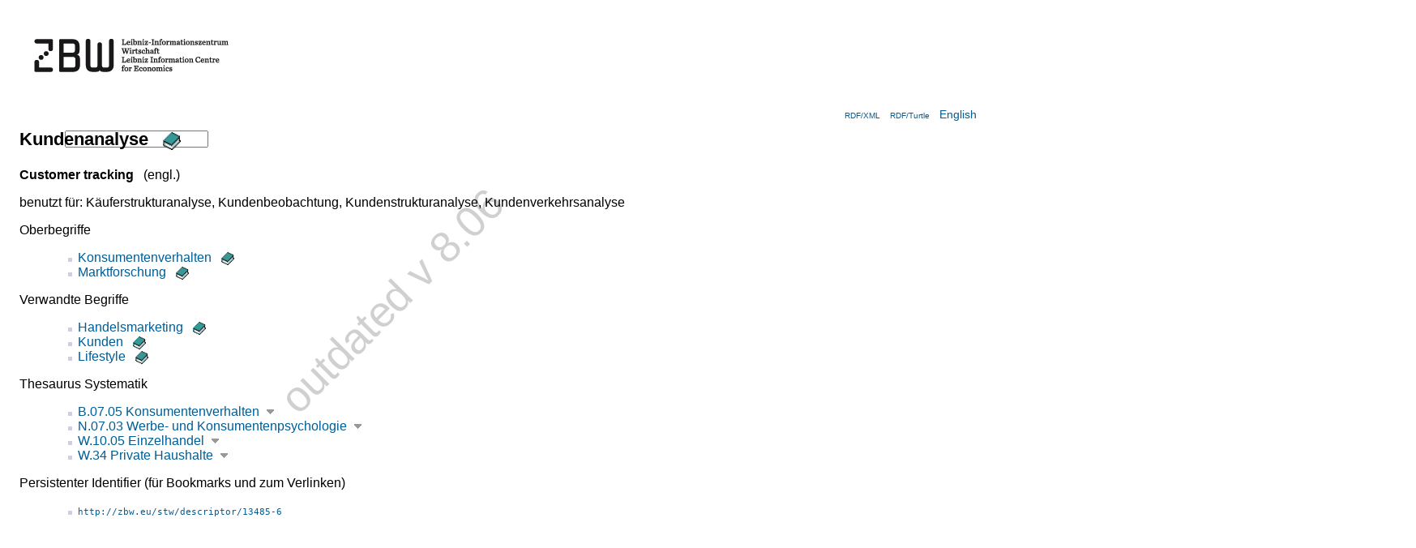

--- FILE ---
content_type: text/html; charset=utf-8
request_url: https://zbw.eu/stw/version/8.06/descriptor/13485-6/about.de.html
body_size: 11886
content:
<?xml version="1.0" encoding="UTF-8"?>
<!DOCTYPE html PUBLIC "-//W3C//DTD XHTML+RDFa 1.0//EN"
  "http://www.w3.org/MarkUp/DTD/xhtml-rdfa-1.dtd">
<html
  xmlns="http://www.w3.org/1999/xhtml" version="XHTML+RDFa 1.0"
  xml:lang="de"
  xmlns:dc="http://purl.org/dc/elements/1.1/"
  xmlns:dcterms="http://purl.org/dc/terms/"
  xmlns:owl="http://www.w3.org/2002/07/owl#"
  xmlns:cc="http://creativecommons.org/ns#"
  xmlns:rdfs="http://www.w3.org/2000/01/rdf-schema#"
  xmlns:xsd="http://www.w3.org/2001/XMLSchema#"
  xmlns:skos="http://www.w3.org/2004/02/skos/core#"
  xmlns:stw="http://zbw.eu/stw/" 
  xmlns:gbv="http://purl.org/ontology/gbv/" 
  xmlns:zbwext="http://zbw.eu/namespaces/zbw-extensions/"
  dir='ltr'>
<head>



<title>Standard-Thesaurus Wirtschaft: Kundenanalyse</title>
<meta http-equiv="Content-Type" content="text/html; charset=utf-8" />

<!-- Combo-handled YUI CSS files: -->
<link rel="stylesheet" type="text/css" href="http://yui.yahooapis.com/combo?2.8.0r4/build/reset-fonts-grids/reset-fonts-grids.css&amp;2.8.0r4/build/autocomplete/assets/skins/sam/autocomplete.css&amp;2.8.0r4/build/treeview/assets/skins/sam/treeview.css&amp;2.8.0r4/build/container/assets/skins/sam/container.css" />
 
<!-- Combo-handled YUI JS files: -->
<script type="text/javascript" src="http://yui.yahooapis.com/combo?2.8.0r4/build/yahoo-dom-event/yahoo-dom-event.js&amp;2.8.0r4/build/selector/selector-min.js&amp;2.8.0r4/build/cookie/cookie-min.js&amp;2.8.0r4/build/dragdrop/dragdrop-min.js&amp;2.8.0r4/build/container/container-min.js&amp;2.8.0r4/build/connection/connection-min.js&amp;2.8.0r4/build/datasource/datasource-min.js&amp;2.8.0r4/build/autocomplete/autocomplete-min.js&amp;2.8.0r4/build/json/json-min.js&amp;2.8.0r4/build/treeview/treeview-min.js"></script>

<script type="text/javascript" src="../../scripts/thsys_tree.de.js"></script>

<link rel="stylesheet" type="text/css" href="../../styles/stw.css" />
<link rel="stylesheet" type="text/css" href="../../styles/yui/treeview-menu.css" />


<!-- <span property="skos:prefLabel" xml:lang="en">Customer tracking</span>

 1 0  descriptor/13485-6 -->
<link rel="alternate" href="./about.en.html" />


</head>

<body class="yui-skin-sam">

<div id="doc" class="yui-t3">
  <div id="hd" class="yui-gd">
    <div class="zbw-blue-line"></div>
    <div class="yui-u first">
      <a href="http://www.zbw.eu"><img src="../../images/zbw-logo_stw.gif" width="276" alt="Logo: ZBW" /></a> 
    </div>
    <div class="yui-u" id="hd-right">

      <div id="lang-choise">
      <input id="lang" type="hidden" value="de" />
      <input id="stw_version" type="hidden" value="8.06" />
      <a class="note_small" rel="alternate" type="application/rdf+xml" href="about.rdf">RDF/XML</a> &#160;
      <a class="note_small" rel="alternate" type="text/turtle" href="about.ttl">RDF/Turtle</a> &#160;
      
        <a href="about.en.html"
            title="english version" >
          English
        </a><!-- dummy values Customer tracking  descriptor/13485-6 -->
      
      </div>

      <form id="suggest_form" action="#">
        <div id="suggest_ac">
          <input id="suggest_input" type="text" />
          <div id="suggest_output"></div>
        </div>
        <script type="text/javascript" src="../../scripts/suggest.js"></script>
      </form>

    </div>
  </div>


<script type="text/javascript" src="../../scripts/save_descriptors.js"></script>

  <div id="bd">
    <div id="yui-main">
      <div class="yui-b"><div class="yui-g">

<div rel="dcterms:isPartOf" resource="http://zbw.eu/stw/void.ttl#stw"></div>


<div about="http://zbw.eu/stw/descriptor/13485-6" typeof="skos:Concept zbwext:Descriptor">
<span rel="skos:inScheme" resource="http://zbw.eu/stw">
  <span property='owl:versionInfo' content="8.06"></span>
  <span property='dcterms:issued' datatype='xsd:date' content="2010-04-22"></span>
  <span property='skos:prefLabel' content="Standard-Thesaurus Wirtschaft"></span>
</span>



<h1><span property="skos:prefLabel" xml:lang="de">Kundenanalyse</span>

&#160;<a href="http://www.econis.eu/DB=1/LNG=DU/CMD?ACT=SRCHM&amp;SRT=YOP&amp;ACT0=SRCH&amp;IKT0=46&amp;TRM0='Kundenanalyse'" 
  title="Literatur zu 'Kundenanalyse' in ECONIS" >
<img class="inline_icon" src="../../images/book.gif" 
  alt="Literatur zu 'Kundenanalyse' in ECONIS" /></a>
<!-- dummy de -->
 

<img id="add_descriptor" class="inline_icon" style="visibility:hidden"
  title="In die Merkliste"
  src="../../images/note.png"
  alt="In die Merkliste" />
</h1>

<span property="gbv:gvkppn" datatype='xsd:string' content="091373239"></span>

<p>

  <b><span property="skos:prefLabel" xml:lang="en">Customer tracking</span>

</b> &#160; (engl.)
  <!-- dummy values 1 0 en descriptor/13485-6 -->


</p>


<p>
benutzt für:

  <span property="skos:altLabel" xml:lang="de">Käuferstrukturanalyse</span>,

  <span property="skos:altLabel" xml:lang="de">Kundenbeobachtung</span>,

  <span property="skos:altLabel" xml:lang="de">Kundenstrukturanalyse</span>,

  <span property="skos:altLabel" xml:lang="de">Kundenverkehrsanalyse</span>

</p>










<p>Oberbegriffe</p>
<ul rel="skos:broader">

    <li about="[stw:descriptor/10300-3]">
  <a href="../../descriptor/10300-3/about.de.html">
  Konsumentenverhalten</a>&#160;&#160;<a href="http://www.econis.eu/DB=1/LNG=DU/CMD?ACT=SRCHM&amp;SRT=YOP&amp;ACT0=SRCH&amp;IKT0=46&amp;TRM0='Konsumentenverhalten'" 
  title="Literatur zu 'Konsumentenverhalten' in ECONIS" >
<img class="inline_icon" src="../../images/book.gif" 
  alt="Literatur zu 'Konsumentenverhalten' in ECONIS" /></a>
<!-- dummy de -->
&#160;
  
  </li>



    <li about="[stw:descriptor/12774-4]">
  <a href="../../descriptor/12774-4/about.de.html">
  Marktforschung</a>&#160;&#160;<a href="http://www.econis.eu/DB=1/LNG=DU/CMD?ACT=SRCHM&amp;SRT=YOP&amp;ACT0=SRCH&amp;IKT0=46&amp;TRM0='Marktforschung'" 
  title="Literatur zu 'Marktforschung' in ECONIS" >
<img class="inline_icon" src="../../images/book.gif" 
  alt="Literatur zu 'Marktforschung' in ECONIS" /></a>
<!-- dummy de -->
&#160;
  
  </li>



</ul>



<p>Verwandte Begriffe</p>
<ul rel="skos:related">

    <li about="[stw:descriptor/18532-5]">
  <a href="../../descriptor/18532-5/about.de.html">
  Handelsmarketing</a>&#160;&#160;<a href="http://www.econis.eu/DB=1/LNG=DU/CMD?ACT=SRCHM&amp;SRT=YOP&amp;ACT0=SRCH&amp;IKT0=46&amp;TRM0='Handelsmarketing'" 
  title="Literatur zu 'Handelsmarketing' in ECONIS" >
<img class="inline_icon" src="../../images/book.gif" 
  alt="Literatur zu 'Handelsmarketing' in ECONIS" /></a>
<!-- dummy de -->
&#160;
  
  </li>



    <li about="[stw:descriptor/19141-1]">
  <a href="../../descriptor/19141-1/about.de.html">
  Kunden</a>&#160;&#160;<a href="http://www.econis.eu/DB=1/LNG=DU/CMD?ACT=SRCHM&amp;SRT=YOP&amp;ACT0=SRCH&amp;IKT0=46&amp;TRM0='Kunden'" 
  title="Literatur zu 'Kunden' in ECONIS" >
<img class="inline_icon" src="../../images/book.gif" 
  alt="Literatur zu 'Kunden' in ECONIS" /></a>
<!-- dummy de -->
&#160;
  
  </li>



    <li about="[stw:descriptor/19754-3]">
  <a href="../../descriptor/19754-3/about.de.html">
  Lifestyle</a>&#160;&#160;<a href="http://www.econis.eu/DB=1/LNG=DU/CMD?ACT=SRCHM&amp;SRT=YOP&amp;ACT0=SRCH&amp;IKT0=46&amp;TRM0='Lifestyle'" 
  title="Literatur zu 'Lifestyle' in ECONIS" >
<img class="inline_icon" src="../../images/book.gif" 
  alt="Literatur zu 'Lifestyle' in ECONIS" /></a>
<!-- dummy de -->
&#160;
  
  </li>



</ul>



<p>Thesaurus Systematik</p>
<ul rel="skos:broader">

    <li about="[stw:thsys/70292]">
  <a href="../../thsys/70292/about.de.html">
  B.07.05  Konsumentenverhalten</a>&#160;<a class="thsys_link" id="open_t70292" 
title="Baumansicht öffnen" >
<img src="../../images/open_tree.gif"
  alt="Baumansicht öffnen" /></a>


  </li>



    <li about="[stw:thsys/73384]">
  <a href="../../thsys/73384/about.de.html">
  N.07.03  Werbe- und Konsumentenpsychologie</a>&#160;<a class="thsys_link" id="open_t73384" 
title="Baumansicht öffnen" >
<img src="../../images/open_tree.gif"
  alt="Baumansicht öffnen" /></a>


  </li>



    <li about="[stw:thsys/70947]">
  <a href="../../thsys/70947/about.de.html">
  W.10.05  Einzelhandel</a>&#160;<a class="thsys_link" id="open_t70947" 
title="Baumansicht öffnen" >
<img src="../../images/open_tree.gif"
  alt="Baumansicht öffnen" /></a>


  </li>



    <li about="[stw:thsys/70814]">
  <a href="../../thsys/70814/about.de.html">
  W.34  Private Haushalte</a>&#160;<a class="thsys_link" id="open_t70814" 
title="Baumansicht öffnen" >
<img src="../../images/open_tree.gif"
  alt="Baumansicht öffnen" /></a>


  </li>



</ul>


<span rel="zbwext:indexedItem rdfs:seeAlso" resource="http://zbw.eu/econis/search/descriptor/Kundenanalyse"></span>
<span rev="dcterms:subject" resource="http://zbw.eu/econis/search/descriptor/Kundenanalyse"></span>

<p>Persistenter Identifier (für Bookmarks und zum Verlinken)
</p>
<ul><li><a href="http://zbw.eu/stw/descriptor/13485-6"><tt>http://zbw.eu/stw/descriptor/13485-6</tt></a><span rel="rdfs:isDefinedBy" resource="http://zbw.eu/stw/descriptor/13485-6/about" /></li></ul>



</div>

<div id="saved_descriptors">
<div class="hd">Merkliste</div>
<div class="bd">
  <input id="econis_base" type="hidden" value="http://www.econis.eu/DB=1/LNG=DU/CMD?ACT=SRCHM&amp;SRT=YOP" />
  <div id="result"></div>
  <div>Suchen in <a id="search_econis_or_link">ECONIS (or)</a>, 
  <a id="search_econis_and_link">ECONIS (and)</a> <a id="search_google_link"></a></div>
</div>
<div class="ft">
  <div>Merkliste <a id="remove_all_saved">löschen</a></div>
</div>
</div>

</div></div>
</div>

<div id="leftbar" class="yui-b">

<div id="menu">
<div class="bd">
  <ul>
    <li><a href="../../about.de.html">Home</a></li>
    <li><a href="../../descriptor/about.de.html">
Alphabetische Liste der Deskriptoren
      </a></li>
    <li><a href="http://zbw.eu/wikis/wikisaurus/">Wiki</a></li>
  </ul>
</div>
</div>

<div id="thsys_tree"></div> 

</div>


</div>

<div id="ft">
<p>

Standard-Thesaurus Wirtschaft 
(v <span property='owl:versionInfo'>8.06</span>, 
<span property='dcterms:issued' datatype='xsd:date'>2010-04-22</span>) 
&#160;&#x25AA;&#160; 
Anregungen und Kommentare an das 
  <a href="mailto:&#116;&#104;&#101;&#115;&#045;&#116;&#101;&#097;&#109;&#064;&#122;&#098;&#119;&#046;&#101;&#117;?subject=[Kundenanalyse]">Thesaurus Team</a>



<br />

<span property='dcterms:publisher cc:attributionName'>ZBW - Deutsche Zentralbibliothek für Wirtschaftswissenschaften / Leibniz-Informationszentrum Wirtschaft</span> - 
<a href="http://www.zbw.eu/impressum.htm">Impressum</a>

</p>

<div id="license">
<div id="license_left">

  <a href="http://validator.w3.org/check?uri=referer"
      title="Validate page">
  <img style="border:0px;"
    src="http://www.w3.org/Icons/valid-xhtml-rdfa-blue"
    alt="Valid XHTML + RDFa"   /></a>

<!--
  <a href="http://www.w3.org/2007/08/pyRdfa/extract?uri=referer"
      title="Extract RDF/XML">
  <img style="border:0px;"
    src="http://www.w3.org/RDF/icons/rdf_w3c_button.32"
    alt="RDF"   /></a>

  <a href="http://www.w3.org/2007/08/pyRdfa/extract?uri=referer"
      title="Extract RDF/XML">
  <img style="border:0px; height: 35px; padding-right: 10px"
    src="http://www.w3.org/Icons/SW/sw-cube.png"
    alt="W3C Semantic Web Logo"/></a>
-->


  <a rel="license" href="http://creativecommons.org/licenses/by-nc-sa/3.0/de/"
      title="Lizenzbedingungen">
    <img src="http://i.creativecommons.org/l/by-nc-sa/3.0/88x31.png"
        alt="Creative Commons License (by-nc-sa)" style="border: medium none;" height="31" width="88" /></a>

</div>
    
<div id="license_right" class="note_small">
  
  Der Standard-Thesaurus Wirtschaft steht unter einer <a href="http://creativecommons.org/licenses/by-nc-sa/3.0/de/">Creative Commons Namensnennung-Keine kommerzielle Nutzung-Weitergabe unter gleichen Bedingungen 3.0 Deutschland Lizenz</a>. Darüber hinausgehende Rechte können Sie durch die <a href="http://www.zbw.eu/impressum.htm" rel="cc:morePermissions">ZBW</a> erhalten.
  
  
</div>

</div>
</div>

</div>
</body>
</html>





--- FILE ---
content_type: text/javascript
request_url: https://zbw.eu/stw/version/8.06/scripts/save_descriptors.js
body_size: 4754
content:
// $Id: save_descriptors.js 1118 2010-05-03 16:48:29Z nbt $
// nbt, 13.4.2010

"use strict";

/*global YAHOO document window navigator*/

YAHOO.namespace('zbw.stw');
(YAHOO.zbw.stw.save_descriptors = function () {

  var panel;

  function build_econis_search_url(operator) {
    var url, cookie_content, op, i, uri, pref_label;

    if (operator === 'or') {
      op = '%2B';
    }
    if (operator === 'and') {
      op = '*';
    }
    
    url = document.getElementById('econis_base').value;
    cookie_content = YAHOO.util.Cookie.getSubs("zbw-saved-descriptors");
    i = 0;
    for (uri in cookie_content) {
      pref_label = cookie_content[uri];
      if (i === 0) {
        url = url + "&ACT0=SRCH&IKT0=46&TRM0='" + pref_label + "'";
      } else {
        url = url + "&ACT" + i + "=" + op + "&IKT" + i + "=46&TRM" + i + "='" + pref_label + "'";
      }
      i = i + 1;
    }
    return url;
  }

  function build_google_search_url() {
    var GOOGLE_SEARCH_BASE, i, cookie_content, uri, search_url, label;
    
    GOOGLE_SEARCH_BASE = 'http://google.com/search?hl=de&q=';
    cookie_content = YAHOO.util.Cookie.getSubs("zbw-saved-descriptors");

    // for each saved descriptor
    i = 0;
    for (uri in cookie_content) {
      label = cookie_content[uri];
      if (i === 0) {
        search_url = GOOGLE_SEARCH_BASE + "'" + label + "'";
      } else {
        search_url = search_url + " '" + label + "'";
      }
      i = i + 1;
    }
    return search_url;
  }

  function show_saved_descriptors() {
    var cookie_content, result_list, uri, pref_label, node, result;

    cookie_content = YAHOO.util.Cookie.getSubs("zbw-saved-descriptors");
    
    if (cookie_content) {
      result_list = document.createElement('ul');
      for (uri in cookie_content) {
        pref_label = cookie_content[uri];
        node = document.createElement('li');
        node.innerHTML = pref_label;
        result_list.appendChild(node);
      }
      result = document.getElementById('result');
      if (result.firstChild) {
        result.removeChild(result.firstChild);
      }
      result.appendChild(result_list);

      // set Econis link
      document.getElementById('search_econis_and_link').setAttribute('href', build_econis_search_url('and'));
      document.getElementById('search_econis_or_link').setAttribute('href', build_econis_search_url('or'));
      document.getElementById('search_google_link').setAttribute('href', build_google_search_url());

      // Instantiate a Panel from markup
      panel = new YAHOO.widget.Panel("saved_descriptors", { width: "170px", constraintoviewport: true, context: ['yui-main', 'tr', 'tr'] });
      panel.cfg.setProperty('draggable', 'true');
      panel.render();
    }
  }
  
  function add_current_descriptor() {
    var uri, pref_label;

    // read RDFa attributes
    uri = YAHOO.util.Selector.query("div[typeOf~='zbwext:Descriptor']", 
        'yui-main', true).getAttribute('about');
    // textContent doesn't work in MSIE 7
    pref_label = YAHOO.util.Selector.query("h1 span[property='skos:prefLabel']",
        'yui-main', true);
    pref_label = getTextContent(pref_label);

    // add as an subcookie (with uri as key)
    // (the cookie and all its sub-cookies are shared in path /stw)
    YAHOO.util.Cookie.setSub("zbw-saved-descriptors", uri, pref_label, {
      path: '/stw'
    });

    // create and show panel
    show_saved_descriptors();
  }

  function remove_all() {

    // remove cookie completely
    YAHOO.util.Cookie.remove("zbw-saved-descriptors", {
      path: '/stw'
    });
    
    panel.hide();
  }

  function init() {

    // does not work at all if cookies are disabled
    if (navigator.cookieEnabled) {
      var add_descriptor, remove_all_saved;

      // add event handler for adding a descriptor
      add_descriptor = document.getElementById('add_descriptor');
      //add_descriptor.addEventListener('click', add_current_descriptor, false);
      YAHOO.util.Event.addListener(add_descriptor, 'click', add_current_descriptor);
      add_descriptor.style.visibility = 'visible';

      // show saved descriptors when document loading has finished
      YAHOO.util.Event.addListener(window, "load", show_saved_descriptors);

      // remove all saved descriptors
      remove_all_saved = document.getElementById('remove_all_saved');
      YAHOO.util.Event.addListener(remove_all_saved, 'click', remove_all);
    }
  }

  // initialize after DOM loading has finished
  YAHOO.util.Event.onDOMReady(init);
  
  /**
  * Gets the text content of the specified element.
  * @param element {HTMLElement} The html element
  * @return {String} The string content of the specified element.
  * http://dandean.com/category/code/2009/hatin-on-textcontent-and-innertext/
  */
  function getTextContent(element) {
    if (typeof element.textContent != "undefined") {
      return element.textContent;
    }
    return element.innerText;
  }

}());


--- FILE ---
content_type: text/javascript
request_url: https://zbw.eu/stw/version/8.06/scripts/thsys_tree.de.js
body_size: 82222
content:
// $Id: thsys_tree_js.tmpl 1104 2010-04-28 12:15:38Z nbt $
// nbt, 14.3.09

"use strict";

/*global YAHOO */

YAHOO.namespace('zbw.stw');
(YAHOO.zbw.stw.thsys_tree = function () {

  var tree; //will hold our TreeView instance
  
  //This method will build a TreeView instance and populate it 
  function buildTree() {
  
    var tree_struct = [{"contentElId":"ta","href":"http://zbw.eu/stw/versions/8.06/thsys/a/about.de.html","children":[{"contentElId":"t70582","href":"http://zbw.eu/stw/versions/8.06/thsys/70582/about.de.html","label":"A.00  Allgemeinwörter","type":"menu"}],"label":"A  Allgemeinwörter","type":"menu"},{"contentElId":"tb","href":"http://zbw.eu/stw/versions/8.06/thsys/b/about.de.html","children":[{"contentElId":"t70140","href":"http://zbw.eu/stw/versions/8.06/thsys/70140/about.de.html","label":"B.00  Betriebswirtschaft","type":"menu"},{"contentElId":"t70028","href":"http://zbw.eu/stw/versions/8.06/thsys/70028/about.de.html","children":[{"contentElId":"t70485","href":"http://zbw.eu/stw/versions/8.06/thsys/70485/about.de.html","label":"B.01.01  Unternehmensführung und Unternehmensplanung","type":"menu"},{"contentElId":"t70562","href":"http://zbw.eu/stw/versions/8.06/thsys/70562/about.de.html","label":"B.01.02  Organisation","type":"menu"},{"contentElId":"t70383","href":"http://zbw.eu/stw/versions/8.06/thsys/70383/about.de.html","label":"B.01.03  Betriebliche Information und Kommunikation","type":"menu"},{"contentElId":"t70087","href":"http://zbw.eu/stw/versions/8.06/thsys/70087/about.de.html","label":"B.01.04  Rechtsformen","type":"menu"},{"contentElId":"t71034","href":"http://zbw.eu/stw/versions/8.06/thsys/71034/about.de.html","label":"B.01.05  Unternehmensentwicklung, Betriebsgröße und Standortwahl","type":"menu"},{"contentElId":"t71033","href":"http://zbw.eu/stw/versions/8.06/thsys/71033/about.de.html","label":"B.01.06  Umweltmanagement","type":"menu"}],"label":"B.01  Unternehmensführung und Organisation","type":"menu"},{"contentElId":"t70037","href":"http://zbw.eu/stw/versions/8.06/thsys/70037/about.de.html","children":[{"contentElId":"t70183","href":"http://zbw.eu/stw/versions/8.06/thsys/70183/about.de.html","children":[{"contentElId":"t71046","href":"http://zbw.eu/stw/versions/8.06/thsys/71046/about.de.html","label":"B.02.01.01  Eigenkapitalbeschaffung","type":"menu"},{"contentElId":"t71045","href":"http://zbw.eu/stw/versions/8.06/thsys/71045/about.de.html","label":"B.02.01.02  Fremdkapitalbeschaffung","type":"menu"}],"label":"B.02.01  Kapitalbeschaffung","type":"menu"},{"contentElId":"t70036","href":"http://zbw.eu/stw/versions/8.06/thsys/70036/about.de.html","children":[{"contentElId":"t71044","href":"http://zbw.eu/stw/versions/8.06/thsys/71044/about.de.html","label":"B.02.02.01  Investitionsplanung und -rechnung","type":"menu"}],"label":"B.02.02  Kapitalverwendung","type":"menu"}],"label":"B.02  Investition und Finanzierung","type":"menu"},{"contentElId":"t70005","href":"http://zbw.eu/stw/versions/8.06/thsys/70005/about.de.html","children":[{"contentElId":"t70186","href":"http://zbw.eu/stw/versions/8.06/thsys/70186/about.de.html","children":[{"contentElId":"t71043","href":"http://zbw.eu/stw/versions/8.06/thsys/71043/about.de.html","label":"B.03.01.01  Buchführung und Bilanzierung","type":"menu"},{"contentElId":"t71042","href":"http://zbw.eu/stw/versions/8.06/thsys/71042/about.de.html","label":"B.03.01.02  Erfolgsrechnung und betriebliche Kennzahlen","type":"menu"}],"label":"B.03.01  Jahresabschluss","type":"menu"},{"contentElId":"t70578","href":"http://zbw.eu/stw/versions/8.06/thsys/70578/about.de.html","label":"B.03.02  Kosten- und Leistungsrechnung","type":"menu"},{"contentElId":"t70004","href":"http://zbw.eu/stw/versions/8.06/thsys/70004/about.de.html","label":"B.03.03  Unternehmensbewertung","type":"menu"},{"contentElId":"t71041","href":"http://zbw.eu/stw/versions/8.06/thsys/71041/about.de.html","label":"B.03.04  Revision und Controlling","type":"menu"}],"label":"B.03  Betriebswirtschaftliches Rechnungs- und Prüfungswesen","type":"menu"},{"contentElId":"t70113","href":"http://zbw.eu/stw/versions/8.06/thsys/70113/about.de.html","children":[{"contentElId":"t70244","href":"http://zbw.eu/stw/versions/8.06/thsys/70244/about.de.html","label":"B.04.01  Personalführung, -planung und -entwicklung","type":"menu"},{"contentElId":"t70245","href":"http://zbw.eu/stw/versions/8.06/thsys/70245/about.de.html","label":"B.04.02  Vergütungssysteme und betriebliche Sozialleistungen","type":"menu"},{"contentElId":"t71051","href":"http://zbw.eu/stw/versions/8.06/thsys/71051/about.de.html","label":"B.04.03  Arbeitsrecht und Arbeitsbeziehungen","type":"menu"},{"contentElId":"t71050","href":"http://zbw.eu/stw/versions/8.06/thsys/71050/about.de.html","label":"B.04.04  Arbeitswissenschaft","type":"menu"}],"label":"B.04  Personalwirtschaft","type":"menu"},{"contentElId":"t70301","href":"http://zbw.eu/stw/versions/8.06/thsys/70301/about.de.html","children":[{"contentElId":"t70368","href":"http://zbw.eu/stw/versions/8.06/thsys/70368/about.de.html","label":"B.05.01  Materialwirtschaft und Beschaffung","type":"menu"},{"contentElId":"t70394","href":"http://zbw.eu/stw/versions/8.06/thsys/70394/about.de.html","children":[{"contentElId":"t70300","href":"http://zbw.eu/stw/versions/8.06/thsys/70300/about.de.html","label":"B.05.02.01  Betriebliche Lagerhaltung","type":"menu"},{"contentElId":"t70386","href":"http://zbw.eu/stw/versions/8.06/thsys/70386/about.de.html","label":"B.05.02.02  Betriebliches Transportwesen","type":"menu"}],"label":"B.05.02  Logistik","type":"menu"}],"label":"B.05  Materialwirtschaft und Logistik","type":"menu"},{"contentElId":"t70030","href":"http://zbw.eu/stw/versions/8.06/thsys/70030/about.de.html","children":[{"contentElId":"t70270","href":"http://zbw.eu/stw/versions/8.06/thsys/70270/about.de.html","label":"B.06.01  Produktions- und Kostentheorie","type":"menu"},{"contentElId":"t70310","href":"http://zbw.eu/stw/versions/8.06/thsys/70310/about.de.html","label":"B.06.02  Fertigungssysteme und Fertigungstechnik","type":"menu"},{"contentElId":"t70471","href":"http://zbw.eu/stw/versions/8.06/thsys/70471/about.de.html","label":"B.06.03  Automatisierte Produktion","type":"menu"},{"contentElId":"t70029","href":"http://zbw.eu/stw/versions/8.06/thsys/70029/about.de.html","label":"B.06.04  Produktionsplanung und Fertigungssteuerung","type":"menu"}],"label":"B.06  Produktionswirtschaft","type":"menu"},{"contentElId":"t70041","href":"http://zbw.eu/stw/versions/8.06/thsys/70041/about.de.html","children":[{"contentElId":"t70040","href":"http://zbw.eu/stw/versions/8.06/thsys/70040/about.de.html","label":"B.07.01  Konditionen und Preispolitik","type":"menu"},{"contentElId":"t70550","href":"http://zbw.eu/stw/versions/8.06/thsys/70550/about.de.html","label":"B.07.02  Produktpolitik","type":"menu"},{"contentElId":"t70384","href":"http://zbw.eu/stw/versions/8.06/thsys/70384/about.de.html","label":"B.07.03  Verkaufsförderung und Werbung","type":"menu"},{"contentElId":"t70459","href":"http://zbw.eu/stw/versions/8.06/thsys/70459/about.de.html","label":"B.07.04  Verkauf und Distribution","type":"menu"},{"contentElId":"t70292","href":"http://zbw.eu/stw/versions/8.06/thsys/70292/about.de.html","label":"B.07.05  Konsumentenverhalten","type":"menu"}],"label":"B.07  Marketing","type":"menu"},{"contentElId":"t70046","href":"http://zbw.eu/stw/versions/8.06/thsys/70046/about.de.html","children":[{"contentElId":"t70397","href":"http://zbw.eu/stw/versions/8.06/thsys/70397/about.de.html","label":"B.08.01  Steuerrechtliche Gewinnermittlung","type":"menu"},{"contentElId":"t70184","href":"http://zbw.eu/stw/versions/8.06/thsys/70184/about.de.html","label":"B.08.02  Steuerrechtliche Vermögensaufstellung","type":"menu"},{"contentElId":"t71040","href":"http://zbw.eu/stw/versions/8.06/thsys/71040/about.de.html","label":"B.08.03  Besteuerung, Rechtsform- und Standortwahl","type":"menu"}],"label":"B.08  Betriebliches Steuerwesen","type":"menu"},{"contentElId":"t71039","href":"http://zbw.eu/stw/versions/8.06/thsys/71039/about.de.html","children":[{"contentElId":"t71038","href":"http://zbw.eu/stw/versions/8.06/thsys/71038/about.de.html","label":"B.09.01  IS-Komponenten","type":"menu"},{"contentElId":"t71037","href":"http://zbw.eu/stw/versions/8.06/thsys/71037/about.de.html","label":"B.09.02  IS-Entwicklung und -Betrieb","type":"menu"},{"contentElId":"t71036","href":"http://zbw.eu/stw/versions/8.06/thsys/71036/about.de.html","label":"B.09.03  Betriebliche Anwendungssysteme","type":"menu"}],"label":"B.09  Wirtschaftsinformatik","type":"menu"},{"contentElId":"t71035","href":"http://zbw.eu/stw/versions/8.06/thsys/71035/about.de.html","label":"B.10  Unternehmensforschung und Operations Research","type":"menu"}],"label":"B  Betriebswirtschaft","type":"menu"},{"contentElId":"tg","href":"http://zbw.eu/stw/versions/8.06/thsys/g/about.de.html","children":[{"contentElId":"t70198","href":"http://zbw.eu/stw/versions/8.06/thsys/70198/about.de.html","label":"G.00  Geographische Begriffe","type":"menu"},{"contentElId":"t70002","href":"http://zbw.eu/stw/versions/8.06/thsys/70002/about.de.html","children":[{"contentElId":"t70554","href":"http://zbw.eu/stw/versions/8.06/thsys/70554/about.de.html","children":[{"contentElId":"t70361","href":"http://zbw.eu/stw/versions/8.06/thsys/70361/about.de.html","label":"G.01.01.01  Deutschland","type":"menu"},{"contentElId":"t70438","href":"http://zbw.eu/stw/versions/8.06/thsys/70438/about.de.html","label":"G.01.01.02  Österreich","type":"menu"},{"contentElId":"t70003","href":"http://zbw.eu/stw/versions/8.06/thsys/70003/about.de.html","label":"G.01.01.03  Schweiz","type":"menu"}],"label":"G.01.01  Mitteleuropa","type":"menu"},{"contentElId":"t70505","href":"http://zbw.eu/stw/versions/8.06/thsys/70505/about.de.html","label":"G.01.02  Nordeuropa","type":"menu"},{"contentElId":"t70174","href":"http://zbw.eu/stw/versions/8.06/thsys/70174/about.de.html","children":[{"contentElId":"t70035","href":"http://zbw.eu/stw/versions/8.06/thsys/70035/about.de.html","label":"G.01.03.01  Nordosteuropa","type":"menu"},{"contentElId":"t70073","href":"http://zbw.eu/stw/versions/8.06/thsys/70073/about.de.html","label":"G.01.03.02  Ostmitteleuropa","type":"menu"},{"contentElId":"t70130","href":"http://zbw.eu/stw/versions/8.06/thsys/70130/about.de.html","label":"G.01.03.03  Südosteuropa","type":"menu"}],"label":"G.01.03  Osteuropa","type":"menu"},{"contentElId":"t70131","href":"http://zbw.eu/stw/versions/8.06/thsys/70131/about.de.html","label":"G.01.04  Südeuropa","type":"menu"},{"contentElId":"t70557","href":"http://zbw.eu/stw/versions/8.06/thsys/70557/about.de.html","label":"G.01.05  Westeuropa","type":"menu"}],"label":"G.01  Europa","type":"menu"},{"contentElId":"t70148","href":"http://zbw.eu/stw/versions/8.06/thsys/70148/about.de.html","children":[{"contentElId":"t70253","href":"http://zbw.eu/stw/versions/8.06/thsys/70253/about.de.html","label":"G.02.01  Mittlerer Osten","type":"menu"},{"contentElId":"t70147","href":"http://zbw.eu/stw/versions/8.06/thsys/70147/about.de.html","label":"G.02.02  Ostasien","type":"menu"},{"contentElId":"t70561","href":"http://zbw.eu/stw/versions/8.06/thsys/70561/about.de.html","label":"G.02.03  Südasien","type":"menu"},{"contentElId":"t70327","href":"http://zbw.eu/stw/versions/8.06/thsys/70327/about.de.html","label":"G.02.04  Südostasien","type":"menu"},{"contentElId":"t71032","href":"http://zbw.eu/stw/versions/8.06/thsys/71032/about.de.html","label":"G.02.05  Zentralasien","type":"menu"}],"label":"G.02  Asien","type":"menu"},{"contentElId":"t70076","href":"http://zbw.eu/stw/versions/8.06/thsys/70076/about.de.html","children":[{"contentElId":"t70354","href":"http://zbw.eu/stw/versions/8.06/thsys/70354/about.de.html","children":[{"contentElId":"t70445","href":"http://zbw.eu/stw/versions/8.06/thsys/70445/about.de.html","label":"G.03.01.01  Ostafrika","type":"menu"},{"contentElId":"t70429","href":"http://zbw.eu/stw/versions/8.06/thsys/70429/about.de.html","label":"G.03.01.02  Südliches Afrika","type":"menu"},{"contentElId":"t70560","href":"http://zbw.eu/stw/versions/8.06/thsys/70560/about.de.html","label":"G.03.01.03  Westafrika","type":"menu"},{"contentElId":"t71031","href":"http://zbw.eu/stw/versions/8.06/thsys/71031/about.de.html","label":"G.03.01.04  Zentralafrika","type":"menu"}],"label":"G.03.01  Afrika südlich der Sahara","type":"menu"},{"contentElId":"t70085","href":"http://zbw.eu/stw/versions/8.06/thsys/70085/about.de.html","label":"G.03.02  Nordafrika","type":"menu"}],"label":"G.03  Afrika","type":"menu"},{"contentElId":"t70026","href":"http://zbw.eu/stw/versions/8.06/thsys/70026/about.de.html","children":[{"contentElId":"t70086","href":"http://zbw.eu/stw/versions/8.06/thsys/70086/about.de.html","label":"G.04.01  Mittelamerika","type":"menu"},{"contentElId":"t70080","href":"http://zbw.eu/stw/versions/8.06/thsys/70080/about.de.html","label":"G.04.02  Nordamerika","type":"menu"},{"contentElId":"t71030","href":"http://zbw.eu/stw/versions/8.06/thsys/71030/about.de.html","label":"G.04.03  Südamerika","type":"menu"}],"label":"G.04  Amerika","type":"menu"},{"contentElId":"t70128","href":"http://zbw.eu/stw/versions/8.06/thsys/70128/about.de.html","label":"G.05  Australien und südpazifischer Inselraum","type":"menu"},{"contentElId":"t70307","href":"http://zbw.eu/stw/versions/8.06/thsys/70307/about.de.html","label":"G.06  Politische und ökonomische Staatengruppen","type":"menu"},{"contentElId":"t175750","href":"http://zbw.eu/stw/versions/8.06/thsys/175750/about.de.html","children":[{"contentElId":"t175786","href":"http://zbw.eu/stw/versions/8.06/thsys/175786/about.de.html","label":"G.07.01  Völker und Ethnien","type":"menu"},{"contentElId":"t175787","href":"http://zbw.eu/stw/versions/8.06/thsys/175787/about.de.html","label":"G.07.02  Regionaladjektive und Sprachen","type":"menu"}],"label":"G.07  Völker und Regionaladjektive","type":"menu"}],"label":"G  Geographische Begriffe","type":"menu"},{"contentElId":"tn","href":"http://zbw.eu/stw/versions/8.06/thsys/n/about.de.html","children":[{"contentElId":"t70192","href":"http://zbw.eu/stw/versions/8.06/thsys/70192/about.de.html","label":"N.00  Nachbarwissenschaften","type":"menu"},{"contentElId":"t70096","href":"http://zbw.eu/stw/versions/8.06/thsys/70096/about.de.html","children":[{"contentElId":"t73394","href":"http://zbw.eu/stw/versions/8.06/thsys/73394/about.de.html","label":"N.01.01  Philosophie","type":"menu"},{"contentElId":"t73393","href":"http://zbw.eu/stw/versions/8.06/thsys/73393/about.de.html","label":"N.01.02  Wissenschaftstheorie","type":"menu"},{"contentElId":"t73388","href":"http://zbw.eu/stw/versions/8.06/thsys/73388/about.de.html","label":"N.01.03  Religion","type":"menu"}],"label":"N.01  Philosophie, Wissenschaftstheorie und Religion","type":"menu"},{"contentElId":"t70007","href":"http://zbw.eu/stw/versions/8.06/thsys/70007/about.de.html","children":[{"contentElId":"t73387","href":"http://zbw.eu/stw/versions/8.06/thsys/73387/about.de.html","label":"N.02.01  Wirtschaftsgeschichte","type":"menu"}],"label":"N.02  Geschichte","type":"menu"},{"contentElId":"t70142","href":"http://zbw.eu/stw/versions/8.06/thsys/70142/about.de.html","children":[{"contentElId":"t70182","href":"http://zbw.eu/stw/versions/8.06/thsys/70182/about.de.html","label":"N.03.01  Bevölkerungsentwicklung","type":"menu"},{"contentElId":"t70572","href":"http://zbw.eu/stw/versions/8.06/thsys/70572/about.de.html","label":"N.03.02  Wanderungen und Mobilität der Bevölkerung","type":"menu"}],"label":"N.03  Demographie und Bevölkerung","type":"menu"},{"contentElId":"t70095","href":"http://zbw.eu/stw/versions/8.06/thsys/70095/about.de.html","children":[{"contentElId":"t73383","href":"http://zbw.eu/stw/versions/8.06/thsys/73383/about.de.html","label":"N.04.01  Politische Theorien, politische Philosophien und Strömungen","type":"menu"},{"contentElId":"t73382","href":"http://zbw.eu/stw/versions/8.06/thsys/73382/about.de.html","children":[{"contentElId":"t73381","href":"http://zbw.eu/stw/versions/8.06/thsys/73381/about.de.html","label":"N.04.02.01  Staat und Nation","type":"menu"},{"contentElId":"t73380","href":"http://zbw.eu/stw/versions/8.06/thsys/73380/about.de.html","label":"N.04.02.02  Regierung und öffentliche Verwaltung","type":"menu"},{"contentElId":"t73379","href":"http://zbw.eu/stw/versions/8.06/thsys/73379/about.de.html","label":"N.04.02.03  Parlament und Parlamentarismus","type":"menu"},{"contentElId":"t73378","href":"http://zbw.eu/stw/versions/8.06/thsys/73378/about.de.html","label":"N.04.02.04  Politische Organisationen und Bewegungen","type":"menu"},{"contentElId":"t73377","href":"http://zbw.eu/stw/versions/8.06/thsys/73377/about.de.html","label":"N.04.02.05  Politische Ziele und Werte","type":"menu"},{"contentElId":"t73376","href":"http://zbw.eu/stw/versions/8.06/thsys/73376/about.de.html","label":"N.04.02.06  Politische Kultur und Partizipation","type":"menu"},{"contentElId":"t73375","href":"http://zbw.eu/stw/versions/8.06/thsys/73375/about.de.html","label":"N.04.02.07  Politische Prozesse und politischer Wandel","type":"menu"}],"label":"N.04.02  Politisches System","type":"menu"},{"contentElId":"t73374","href":"http://zbw.eu/stw/versions/8.06/thsys/73374/about.de.html","children":[{"contentElId":"t73373","href":"http://zbw.eu/stw/versions/8.06/thsys/73373/about.de.html","label":"N.04.03.01  Innen- und Rechtspolitik","type":"menu"},{"contentElId":"t73372","href":"http://zbw.eu/stw/versions/8.06/thsys/73372/about.de.html","label":"N.04.03.02  Wirtschafts- und Finanzpolitik","type":"menu"},{"contentElId":"t73371","href":"http://zbw.eu/stw/versions/8.06/thsys/73371/about.de.html","label":"N.04.03.03  Umwelt-, Rohstoff- und Energiepolitik","type":"menu"},{"contentElId":"t73370","href":"http://zbw.eu/stw/versions/8.06/thsys/73370/about.de.html","label":"N.04.03.04  Gesundheits- und Sozialpolitik","type":"menu"},{"contentElId":"t73369","href":"http://zbw.eu/stw/versions/8.06/thsys/73369/about.de.html","label":"N.04.03.05  Kultur-, Bildungs- und Wissenschaftspolitik","type":"menu"},{"contentElId":"t73368","href":"http://zbw.eu/stw/versions/8.06/thsys/73368/about.de.html","label":"N.04.03.06  Struktur- und Entwicklungspolitik","type":"menu"},{"contentElId":"t73367","href":"http://zbw.eu/stw/versions/8.06/thsys/73367/about.de.html","label":"N.04.03.07  Landes- und Kommunalpolitik","type":"menu"}],"label":"N.04.03  Felder der Politik","type":"menu"},{"contentElId":"t73366","href":"http://zbw.eu/stw/versions/8.06/thsys/73366/about.de.html","children":[{"contentElId":"t73365","href":"http://zbw.eu/stw/versions/8.06/thsys/73365/about.de.html","label":"N.04.04.01  Sicherheitspolitik","type":"menu"},{"contentElId":"t73364","href":"http://zbw.eu/stw/versions/8.06/thsys/73364/about.de.html","label":"N.04.04.02  Internationale Konflikte","type":"menu"},{"contentElId":"t73363","href":"http://zbw.eu/stw/versions/8.06/thsys/73363/about.de.html","label":"N.04.04.03  Militär","type":"menu"},{"contentElId":"t73362","href":"http://zbw.eu/stw/versions/8.06/thsys/73362/about.de.html","label":"N.04.04.04  Europäische Integration und EU-Politik","type":"menu"}],"label":"N.04.04  Internationale Beziehungen und Außenpolitik","type":"menu"}],"label":"N.04  Politik und Politikwissenschaft","type":"menu"},{"contentElId":"t70154","href":"http://zbw.eu/stw/versions/8.06/thsys/70154/about.de.html","children":[{"contentElId":"t70160","href":"http://zbw.eu/stw/versions/8.06/thsys/70160/about.de.html","children":[{"contentElId":"t73361","href":"http://zbw.eu/stw/versions/8.06/thsys/73361/about.de.html","label":"N.05.01.01  Staats- und Verfassungsrecht","type":"menu"},{"contentElId":"t73360","href":"http://zbw.eu/stw/versions/8.06/thsys/73360/about.de.html","label":"N.05.01.02  Verwaltungsrecht","type":"menu"},{"contentElId":"t73334","href":"http://zbw.eu/stw/versions/8.06/thsys/73334/about.de.html","label":"N.05.01.03  Strafrecht","type":"menu"}],"label":"N.05.01  Öffentliches Recht","type":"menu"},{"contentElId":"t70241","href":"http://zbw.eu/stw/versions/8.06/thsys/70241/about.de.html","children":[{"contentElId":"t73392","href":"http://zbw.eu/stw/versions/8.06/thsys/73392/about.de.html","label":"N.05.02.01  Bürgerliches Recht","type":"menu"},{"contentElId":"t73391","href":"http://zbw.eu/stw/versions/8.06/thsys/73391/about.de.html","label":"N.05.02.02  Wirtschaftsprivatrecht","type":"menu"}],"label":"N.05.02  Privatrecht","type":"menu"},{"contentElId":"t73390","href":"http://zbw.eu/stw/versions/8.06/thsys/73390/about.de.html","label":"N.05.03  Wirtschaftsrecht","type":"menu"},{"contentElId":"t73389","href":"http://zbw.eu/stw/versions/8.06/thsys/73389/about.de.html","label":"N.05.04  Verkehrsrecht","type":"menu"},{"contentElId":"t73337","href":"http://zbw.eu/stw/versions/8.06/thsys/73337/about.de.html","label":"N.05.05  Finanz- und Steuerrecht","type":"menu"},{"contentElId":"t73336","href":"http://zbw.eu/stw/versions/8.06/thsys/73336/about.de.html","label":"N.05.06  Arbeitsrecht","type":"menu"},{"contentElId":"t73335","href":"http://zbw.eu/stw/versions/8.06/thsys/73335/about.de.html","label":"N.05.07  Sozialrecht","type":"menu"},{"contentElId":"t73333","href":"http://zbw.eu/stw/versions/8.06/thsys/73333/about.de.html","children":[{"contentElId":"t73332","href":"http://zbw.eu/stw/versions/8.06/thsys/73332/about.de.html","label":"N.05.08.01  Völkerrecht","type":"menu"},{"contentElId":"t73331","href":"http://zbw.eu/stw/versions/8.06/thsys/73331/about.de.html","label":"N.05.08.02  EU-Recht","type":"menu"}],"label":"N.05.08  Internationales Recht","type":"menu"}],"label":"N.05  Recht und Rechtswissenschaft","type":"menu"},{"contentElId":"t70012","href":"http://zbw.eu/stw/versions/8.06/thsys/70012/about.de.html","children":[{"contentElId":"t70011","href":"http://zbw.eu/stw/versions/8.06/thsys/70011/about.de.html","label":"N.06.01  Sozialwissenschaftliche Theorien, Forschungsansätze und Methoden","type":"menu"},{"contentElId":"t70321","href":"http://zbw.eu/stw/versions/8.06/thsys/70321/about.de.html","children":[{"contentElId":"t73396","href":"http://zbw.eu/stw/versions/8.06/thsys/73396/about.de.html","label":"N.06.02.01  Gesellschaftsordnungen","type":"menu"},{"contentElId":"t73395","href":"http://zbw.eu/stw/versions/8.06/thsys/73395/about.de.html","label":"N.06.02.02  Soziale Schichtung","type":"menu"}],"label":"N.06.02  Gesellschaft und sozialer Wandel","type":"menu"},{"contentElId":"t70120","href":"http://zbw.eu/stw/versions/8.06/thsys/70120/about.de.html","children":[{"contentElId":"t73359","href":"http://zbw.eu/stw/versions/8.06/thsys/73359/about.de.html","label":"N.06.03.01  Verhalten und soziale Beziehungen","type":"menu"},{"contentElId":"t73358","href":"http://zbw.eu/stw/versions/8.06/thsys/73358/about.de.html","label":"N.06.03.02  Soziale Gruppen","type":"menu"},{"contentElId":"t73357","href":"http://zbw.eu/stw/versions/8.06/thsys/73357/about.de.html","label":"N.06.03.03  Lebensalter, Partnerschaft und Familie","type":"menu"},{"contentElId":"t73356","href":"http://zbw.eu/stw/versions/8.06/thsys/73356/about.de.html","label":"N.06.03.04  Soziale Probleme","type":"menu"}],"label":"N.06.03  Soziales Verhalten und soziale Gruppen","type":"menu"},{"contentElId":"t70013","href":"http://zbw.eu/stw/versions/8.06/thsys/70013/about.de.html","children":[{"contentElId":"t73355","href":"http://zbw.eu/stw/versions/8.06/thsys/73355/about.de.html","label":"N.06.04.01  Wirtschafts- und Industriesoziologie, Siedlungssoziologie","type":"menu"}],"label":"N.06.04  Spezielle Soziologien und sozialwissenschaftliche Teilbereiche","type":"menu"}],"label":"N.06  Soziologie","type":"menu"},{"contentElId":"t70017","href":"http://zbw.eu/stw/versions/8.06/thsys/70017/about.de.html","children":[{"contentElId":"t73386","href":"http://zbw.eu/stw/versions/8.06/thsys/73386/about.de.html","label":"N.07.01  Sozialpsychologie","type":"menu"},{"contentElId":"t73385","href":"http://zbw.eu/stw/versions/8.06/thsys/73385/about.de.html","label":"N.07.02  Arbeits- und Organisationspsychologie","type":"menu"},{"contentElId":"t73384","href":"http://zbw.eu/stw/versions/8.06/thsys/73384/about.de.html","label":"N.07.03  Werbe- und Konsumentenpsychologie","type":"menu"}],"label":"N.07  Psychologie","type":"menu"},{"contentElId":"t70060","href":"http://zbw.eu/stw/versions/8.06/thsys/70060/about.de.html","children":[{"contentElId":"t70143","href":"http://zbw.eu/stw/versions/8.06/thsys/70143/about.de.html","label":"N.08.01  Bildung und Lernen","type":"menu"},{"contentElId":"t70580","href":"http://zbw.eu/stw/versions/8.06/thsys/70580/about.de.html","label":"N.08.02  Sprache und Literatur","type":"menu"},{"contentElId":"t70581","href":"http://zbw.eu/stw/versions/8.06/thsys/70581/about.de.html","label":"N.08.03  Kultur und Kunst","type":"menu"}],"label":"N.08  Kultur und Geisteswissenschaften","type":"menu"},{"contentElId":"t70269","href":"http://zbw.eu/stw/versions/8.06/thsys/70269/about.de.html","label":"N.09  Mathematik","type":"menu"},{"contentElId":"t70151","href":"http://zbw.eu/stw/versions/8.06/thsys/70151/about.de.html","children":[{"contentElId":"t73354","href":"http://zbw.eu/stw/versions/8.06/thsys/73354/about.de.html","children":[{"contentElId":"t73353","href":"http://zbw.eu/stw/versions/8.06/thsys/73353/about.de.html","label":"N.10.01.01  Physische Geographie","type":"menu"},{"contentElId":"t73352","href":"http://zbw.eu/stw/versions/8.06/thsys/73352/about.de.html","label":"N.10.01.02  Klima, Wetter, Luft","type":"menu"},{"contentElId":"t73351","href":"http://zbw.eu/stw/versions/8.06/thsys/73351/about.de.html","label":"N.10.01.03  Umwelt, Natur und Ökologie","type":"menu"}],"label":"N.10.01  Geowissenschaften und Umwelt","type":"menu"},{"contentElId":"t73350","href":"http://zbw.eu/stw/versions/8.06/thsys/73350/about.de.html","label":"N.10.02  Physik","type":"menu"},{"contentElId":"t73349","href":"http://zbw.eu/stw/versions/8.06/thsys/73349/about.de.html","label":"N.10.03  Chemie","type":"menu"},{"contentElId":"t73348","href":"http://zbw.eu/stw/versions/8.06/thsys/73348/about.de.html","label":"N.10.04  Biowissenschaften","type":"menu"},{"contentElId":"t73347","href":"http://zbw.eu/stw/versions/8.06/thsys/73347/about.de.html","children":[{"contentElId":"t73346","href":"http://zbw.eu/stw/versions/8.06/thsys/73346/about.de.html","label":"N.10.05.01  Gesundheitsrisiken und Krankheiten","type":"menu"}],"label":"N.10.05  Medizin und Ernährungswissenschaft","type":"menu"},{"contentElId":"t73345","href":"http://zbw.eu/stw/versions/8.06/thsys/73345/about.de.html","children":[{"contentElId":"t73344","href":"http://zbw.eu/stw/versions/8.06/thsys/73344/about.de.html","label":"N.10.06.01  Schlüsseltechnologien","type":"menu"},{"contentElId":"t73343","href":"http://zbw.eu/stw/versions/8.06/thsys/73343/about.de.html","label":"N.10.06.02  Werkstoffforschung","type":"menu"}],"label":"N.10.06  Technik und Ingenieurwissenschaften","type":"menu"},{"contentElId":"t73342","href":"http://zbw.eu/stw/versions/8.06/thsys/73342/about.de.html","children":[{"contentElId":"t73341","href":"http://zbw.eu/stw/versions/8.06/thsys/73341/about.de.html","label":"N.10.07.01  Informationstechnik und Systemarchitektur","type":"menu"},{"contentElId":"t73340","href":"http://zbw.eu/stw/versions/8.06/thsys/73340/about.de.html","label":"N.10.07.02  Programmierung und Software","type":"menu"},{"contentElId":"t73339","href":"http://zbw.eu/stw/versions/8.06/thsys/73339/about.de.html","label":"N.10.07.03  Informatik","type":"menu"},{"contentElId":"t73338","href":"http://zbw.eu/stw/versions/8.06/thsys/73338/about.de.html","label":"N.10.07.04  Informatik-Anwendungen","type":"menu"}],"label":"N.10.07  Informationstechnik und Informatik","type":"menu"}],"label":"N.10  Naturwissenschaften und Technik","type":"menu"}],"label":"N  Nachbarwissenschaften","type":"menu"},{"contentElId":"tp","href":"http://zbw.eu/stw/versions/8.06/thsys/p/about.de.html","children":[{"contentElId":"t70201","href":"http://zbw.eu/stw/versions/8.06/thsys/70201/about.de.html","label":"P.00  Produkte","type":"menu"},{"contentElId":"t70071","href":"http://zbw.eu/stw/versions/8.06/thsys/70071/about.de.html","children":[{"contentElId":"t70341","href":"http://zbw.eu/stw/versions/8.06/thsys/70341/about.de.html","children":[{"contentElId":"t70070","href":"http://zbw.eu/stw/versions/8.06/thsys/70070/about.de.html","label":"P.01.01.01  Getreide","type":"menu"},{"contentElId":"t70169","href":"http://zbw.eu/stw/versions/8.06/thsys/70169/about.de.html","label":"P.01.01.02  Gartenbauprodukte","type":"menu"}],"label":"P.01.01  Pflanzenbauprodukte","type":"menu"},{"contentElId":"t70467","href":"http://zbw.eu/stw/versions/8.06/thsys/70467/about.de.html","label":"P.01.02  Tierische Produkte","type":"menu"},{"contentElId":"t70403","href":"http://zbw.eu/stw/versions/8.06/thsys/70403/about.de.html","label":"P.01.03  Tiere","type":"menu"}],"label":"P.01  Agrarprodukte","type":"menu"},{"contentElId":"t70465","href":"http://zbw.eu/stw/versions/8.06/thsys/70465/about.de.html","label":"P.02  Forstprodukte","type":"menu"},{"contentElId":"t70506","href":"http://zbw.eu/stw/versions/8.06/thsys/70506/about.de.html","label":"P.03  Meeresprodukte","type":"menu"},{"contentElId":"t70538","href":"http://zbw.eu/stw/versions/8.06/thsys/70538/about.de.html","children":[{"contentElId":"t70651","href":"http://zbw.eu/stw/versions/8.06/thsys/70651/about.de.html","label":"P.04.01  Regenerative Energieträger","type":"menu"},{"contentElId":"t70650","href":"http://zbw.eu/stw/versions/8.06/thsys/70650/about.de.html","label":"P.04.02  Kernenergie","type":"menu"},{"contentElId":"t70649","href":"http://zbw.eu/stw/versions/8.06/thsys/70649/about.de.html","label":"P.04.03  Kraftstoffe","type":"menu"},{"contentElId":"t70648","href":"http://zbw.eu/stw/versions/8.06/thsys/70648/about.de.html","label":"P.04.04  Wasser","type":"menu"}],"label":"P.04  Energie und Wasser","type":"menu"},{"contentElId":"t70418","href":"http://zbw.eu/stw/versions/8.06/thsys/70418/about.de.html","label":"P.05  Bergbauprodukte","type":"menu"},{"contentElId":"t70348","href":"http://zbw.eu/stw/versions/8.06/thsys/70348/about.de.html","children":[{"contentElId":"t70647","href":"http://zbw.eu/stw/versions/8.06/thsys/70647/about.de.html","label":"P.06.01  Keramische Produkte","type":"menu"},{"contentElId":"t73306","href":"http://zbw.eu/stw/versions/8.06/thsys/73306/about.de.html","label":"P.06.02  Glas und Glaswaren","type":"menu"}],"label":"P.06  Steine, Erden, Keramik und Glas","type":"menu"},{"contentElId":"t70358","href":"http://zbw.eu/stw/versions/8.06/thsys/70358/about.de.html","children":[{"contentElId":"t70134","href":"http://zbw.eu/stw/versions/8.06/thsys/70134/about.de.html","label":"P.07.01  NE-Metalle","type":"menu"},{"contentElId":"t70346","href":"http://zbw.eu/stw/versions/8.06/thsys/70346/about.de.html","label":"P.07.02  Metallprodukte","type":"menu"}],"label":"P.07  Metalle","type":"menu"},{"contentElId":"t70549","href":"http://zbw.eu/stw/versions/8.06/thsys/70549/about.de.html","children":[{"contentElId":"t70424","href":"http://zbw.eu/stw/versions/8.06/thsys/70424/about.de.html","label":"P.08.01  Kraftmaschinen und Motoren","type":"menu"},{"contentElId":"t70318","href":"http://zbw.eu/stw/versions/8.06/thsys/70318/about.de.html","label":"P.08.02  Maschinen","type":"menu"}],"label":"P.08  Maschinenbauprodukte","type":"menu"},{"contentElId":"t70257","href":"http://zbw.eu/stw/versions/8.06/thsys/70257/about.de.html","children":[{"contentElId":"t70256","href":"http://zbw.eu/stw/versions/8.06/thsys/70256/about.de.html","label":"P.09.01  Luftfahrzeuge","type":"menu"},{"contentElId":"t70258","href":"http://zbw.eu/stw/versions/8.06/thsys/70258/about.de.html","label":"P.09.02  Landfahrzeuge","type":"menu"},{"contentElId":"t70415","href":"http://zbw.eu/stw/versions/8.06/thsys/70415/about.de.html","label":"P.09.03  Wasserfahrzeuge","type":"menu"}],"label":"P.09  Fahrzeuge","type":"menu"},{"contentElId":"t70135","href":"http://zbw.eu/stw/versions/8.06/thsys/70135/about.de.html","children":[{"contentElId":"t70477","href":"http://zbw.eu/stw/versions/8.06/thsys/70477/about.de.html","label":"P.10.01  Elektrohaushaltsgeräte","type":"menu"},{"contentElId":"t70373","href":"http://zbw.eu/stw/versions/8.06/thsys/70373/about.de.html","label":"P.10.02  Unterhaltungselektronik","type":"menu"},{"contentElId":"t70254","href":"http://zbw.eu/stw/versions/8.06/thsys/70254/about.de.html","label":"P.10.03  Elektronische Produkte","type":"menu"},{"contentElId":"t73305","href":"http://zbw.eu/stw/versions/8.06/thsys/73305/about.de.html","label":"P.10.04  Büromaschinen und Datenverarbeitungsgeräte","type":"menu"}],"label":"P.10  Elektrotechnische und elektronische Produkte","type":"menu"},{"contentElId":"t70423","href":"http://zbw.eu/stw/versions/8.06/thsys/70423/about.de.html","label":"P.11  Feinmechanische und optische Produkte","type":"menu"},{"contentElId":"t70014","href":"http://zbw.eu/stw/versions/8.06/thsys/70014/about.de.html","children":[{"contentElId":"t70463","href":"http://zbw.eu/stw/versions/8.06/thsys/70463/about.de.html","label":"P.12.01  Anorganische Chemikalien","type":"menu"},{"contentElId":"t70556","href":"http://zbw.eu/stw/versions/8.06/thsys/70556/about.de.html","label":"P.12.02  Organische Chemikalien","type":"menu"},{"contentElId":"t70476","href":"http://zbw.eu/stw/versions/8.06/thsys/70476/about.de.html","label":"P.12.03  Kunststoffe und Chemiefasern","type":"menu"},{"contentElId":"t70199","href":"http://zbw.eu/stw/versions/8.06/thsys/70199/about.de.html","label":"P.12.04  Pharmazeutische Produkte","type":"menu"},{"contentElId":"t70536","href":"http://zbw.eu/stw/versions/8.06/thsys/70536/about.de.html","label":"P.12.05  Waschmittel und Körperpflegemittel","type":"menu"},{"contentElId":"t70461","href":"http://zbw.eu/stw/versions/8.06/thsys/70461/about.de.html","label":"P.12.06  Agrochemikalien","type":"menu"},{"contentElId":"t70074","href":"http://zbw.eu/stw/versions/8.06/thsys/70074/about.de.html","label":"P.12.07  Spezialchemikalien","type":"menu"}],"label":"P.12  Chemikalien","type":"menu"},{"contentElId":"t70416","href":"http://zbw.eu/stw/versions/8.06/thsys/70416/about.de.html","label":"P.13  Holzprodukte","type":"menu"},{"contentElId":"t70328","href":"http://zbw.eu/stw/versions/8.06/thsys/70328/about.de.html","label":"P.14  Pappe, Papier und Papierprodukte","type":"menu"},{"contentElId":"t70265","href":"http://zbw.eu/stw/versions/8.06/thsys/70265/about.de.html","label":"P.15  Druckereiprodukte","type":"menu"},{"contentElId":"t70372","href":"http://zbw.eu/stw/versions/8.06/thsys/70372/about.de.html","label":"P.16  Kunststoff- und Gummiwaren","type":"menu"},{"contentElId":"t70313","href":"http://zbw.eu/stw/versions/8.06/thsys/70313/about.de.html","label":"P.17  Leder, Lederwaren und Schuhe","type":"menu"},{"contentElId":"t70066","href":"http://zbw.eu/stw/versions/8.06/thsys/70066/about.de.html","children":[{"contentElId":"t73304","href":"http://zbw.eu/stw/versions/8.06/thsys/73304/about.de.html","label":"P.18.01  Naturfasern","type":"menu"}],"label":"P.18  Textilien","type":"menu"},{"contentElId":"t70031","href":"http://zbw.eu/stw/versions/8.06/thsys/70031/about.de.html","label":"P.19  Bekleidung","type":"menu"},{"contentElId":"t70498","href":"http://zbw.eu/stw/versions/8.06/thsys/70498/about.de.html","children":[{"contentElId":"t70342","href":"http://zbw.eu/stw/versions/8.06/thsys/70342/about.de.html","label":"P.20.01  Verarbeitetes Obst und Gemüse","type":"menu"},{"contentElId":"t73303","href":"http://zbw.eu/stw/versions/8.06/thsys/73303/about.de.html","label":"P.20.02  Milch und Milchprodukte","type":"menu"},{"contentElId":"t73302","href":"http://zbw.eu/stw/versions/8.06/thsys/73302/about.de.html","label":"P.20.03  Fleisch und Fleischwaren","type":"menu"},{"contentElId":"t73301","href":"http://zbw.eu/stw/versions/8.06/thsys/73301/about.de.html","label":"P.20.04  Fisch und Fischprodukte","type":"menu"},{"contentElId":"t73300","href":"http://zbw.eu/stw/versions/8.06/thsys/73300/about.de.html","label":"P.20.05  Getränke","type":"menu"},{"contentElId":"t73299","href":"http://zbw.eu/stw/versions/8.06/thsys/73299/about.de.html","label":"P.20.06  Futtermittel","type":"menu"},{"contentElId":"t73298","href":"http://zbw.eu/stw/versions/8.06/thsys/73298/about.de.html","label":"P.20.07  Genussmittel","type":"menu"}],"label":"P.20  Nahrungs- und Genussmittel","type":"menu"},{"contentElId":"t70333","href":"http://zbw.eu/stw/versions/8.06/thsys/70333/about.de.html","label":"P.21  Verpackungen","type":"menu"},{"contentElId":"t70337","href":"http://zbw.eu/stw/versions/8.06/thsys/70337/about.de.html","label":"P.22  Rüstungsgüter","type":"menu"},{"contentElId":"t70161","href":"http://zbw.eu/stw/versions/8.06/thsys/70161/about.de.html","label":"P.23  Abfall und Sekundärrohstoffe","type":"menu"}],"label":"P  Produkte","type":"menu"},{"contentElId":"tv","href":"http://zbw.eu/stw/versions/8.06/thsys/v/about.de.html","children":[{"contentElId":"t70175","href":"http://zbw.eu/stw/versions/8.06/thsys/70175/about.de.html","label":"V.00  Volkswirtschaft","type":"menu"},{"contentElId":"t70049","href":"http://zbw.eu/stw/versions/8.06/thsys/70049/about.de.html","children":[{"contentElId":"t70141","href":"http://zbw.eu/stw/versions/8.06/thsys/70141/about.de.html","label":"V.01.01  Dogmengeschichte","type":"menu"},{"contentElId":"t70057","href":"http://zbw.eu/stw/versions/8.06/thsys/70057/about.de.html","label":"V.01.02  Wohlfahrtstheorie","type":"menu"},{"contentElId":"t70188","href":"http://zbw.eu/stw/versions/8.06/thsys/70188/about.de.html","label":"V.01.03  Gleichgewichtstheorie","type":"menu"},{"contentElId":"t70274","href":"http://zbw.eu/stw/versions/8.06/thsys/70274/about.de.html","label":"V.01.04  Neue Politische Ökonomie","type":"menu"}],"label":"V.01  Allgemeine Volkswirtschaftstheorie","type":"menu"},{"contentElId":"t70180","href":"http://zbw.eu/stw/versions/8.06/thsys/70180/about.de.html","children":[{"contentElId":"t70493","href":"http://zbw.eu/stw/versions/8.06/thsys/70493/about.de.html","label":"V.02.01  Haushaltsökonomik","type":"menu"},{"contentElId":"t70481","href":"http://zbw.eu/stw/versions/8.06/thsys/70481/about.de.html","label":"V.02.02  Theorie der Unternehmung","type":"menu"},{"contentElId":"t70178","href":"http://zbw.eu/stw/versions/8.06/thsys/70178/about.de.html","label":"V.02.03  Preis- und Werttheorie","type":"menu"},{"contentElId":"t71119","href":"http://zbw.eu/stw/versions/8.06/thsys/71119/about.de.html","label":"V.02.04  Markttheorie","type":"menu"},{"contentElId":"t71118","href":"http://zbw.eu/stw/versions/8.06/thsys/71118/about.de.html","label":"V.02.05  Nutzentheorie","type":"menu"},{"contentElId":"t71117","href":"http://zbw.eu/stw/versions/8.06/thsys/71117/about.de.html","label":"V.02.06  Informationsökonomik","type":"menu"},{"contentElId":"t71116","href":"http://zbw.eu/stw/versions/8.06/thsys/71116/about.de.html","label":"V.02.07  Zeitökonomik","type":"menu"}],"label":"V.02  Mikroökonomik","type":"menu"},{"contentElId":"t70234","href":"http://zbw.eu/stw/versions/8.06/thsys/70234/about.de.html","children":[{"contentElId":"t70530","href":"http://zbw.eu/stw/versions/8.06/thsys/70530/about.de.html","label":"V.03.01  Gesamtwirtschaftliche Investition","type":"menu"},{"contentElId":"t70233","href":"http://zbw.eu/stw/versions/8.06/thsys/70233/about.de.html","label":"V.03.02  Gesamtwirtschaftliche Produktion","type":"menu"},{"contentElId":"t70486","href":"http://zbw.eu/stw/versions/8.06/thsys/70486/about.de.html","label":"V.03.03  Kapital","type":"menu"},{"contentElId":"t71115","href":"http://zbw.eu/stw/versions/8.06/thsys/71115/about.de.html","children":[{"contentElId":"t71114","href":"http://zbw.eu/stw/versions/8.06/thsys/71114/about.de.html","label":"V.03.04.01  Einkommens- und Vermögensverteilung","type":"menu"},{"contentElId":"t71113","href":"http://zbw.eu/stw/versions/8.06/thsys/71113/about.de.html","label":"V.03.04.02  Verteilungspolitik","type":"menu"}],"label":"V.03.04  Einkommen und Vermögen","type":"menu"},{"contentElId":"t71112","href":"http://zbw.eu/stw/versions/8.06/thsys/71112/about.de.html","label":"V.03.05  Konsum und Sparen","type":"menu"},{"contentElId":"t71111","href":"http://zbw.eu/stw/versions/8.06/thsys/71111/about.de.html","label":"V.03.06  Volkswirtschaftliche Gesamtrechnung","type":"menu"}],"label":"V.03  Makroökonomik","type":"menu"},{"contentElId":"t70021","href":"http://zbw.eu/stw/versions/8.06/thsys/70021/about.de.html","children":[{"contentElId":"t70020","href":"http://zbw.eu/stw/versions/8.06/thsys/70020/about.de.html","label":"V.04.01  Konjunktur","type":"menu"},{"contentElId":"t70406","href":"http://zbw.eu/stw/versions/8.06/thsys/70406/about.de.html","label":"V.04.02  Wirtschaftswachstum","type":"menu"},{"contentElId":"t71110","href":"http://zbw.eu/stw/versions/8.06/thsys/71110/about.de.html","label":"V.04.03  Wirtschaftsstruktur","type":"menu"},{"contentElId":"t71109","href":"http://zbw.eu/stw/versions/8.06/thsys/71109/about.de.html","label":"V.04.04  Forschung und Technik","type":"menu"}],"label":"V.04  Konjunktur, Wachstum und Wirtschaftsstruktur","type":"menu"},{"contentElId":"t70055","href":"http://zbw.eu/stw/versions/8.06/thsys/70055/about.de.html","children":[{"contentElId":"t70306","href":"http://zbw.eu/stw/versions/8.06/thsys/70306/about.de.html","label":"V.05.01  Geldtheorie","type":"menu"},{"contentElId":"t70305","href":"http://zbw.eu/stw/versions/8.06/thsys/70305/about.de.html","label":"V.05.02  Geldpolitik","type":"menu"},{"contentElId":"t70355","href":"http://zbw.eu/stw/versions/8.06/thsys/70355/about.de.html","label":"V.05.03  Inflation","type":"menu"},{"contentElId":"t70455","href":"http://zbw.eu/stw/versions/8.06/thsys/70455/about.de.html","label":"V.05.04  Zins","type":"menu"},{"contentElId":"t70259","href":"http://zbw.eu/stw/versions/8.06/thsys/70259/about.de.html","label":"V.05.05  Kredit","type":"menu"},{"contentElId":"t70187","href":"http://zbw.eu/stw/versions/8.06/thsys/70187/about.de.html","children":[{"contentElId":"t71108","href":"http://zbw.eu/stw/versions/8.06/thsys/71108/about.de.html","label":"V.05.06.01  Geldmarkt","type":"menu"},{"contentElId":"t71107","href":"http://zbw.eu/stw/versions/8.06/thsys/71107/about.de.html","children":[{"contentElId":"t71106","href":"http://zbw.eu/stw/versions/8.06/thsys/71106/about.de.html","label":"V.05.06.02.01  Aktienmarkt","type":"menu"},{"contentElId":"t71105","href":"http://zbw.eu/stw/versions/8.06/thsys/71105/about.de.html","label":"V.05.06.02.02  Rentenmarkt","type":"menu"}],"label":"V.05.06.02  Wertpapiermärkte","type":"menu"},{"contentElId":"t71104","href":"http://zbw.eu/stw/versions/8.06/thsys/71104/about.de.html","label":"V.05.06.03  Terminmarkt","type":"menu"},{"contentElId":"t71103","href":"http://zbw.eu/stw/versions/8.06/thsys/71103/about.de.html","label":"V.05.06.04  Devisenmarkt","type":"menu"}],"label":"V.05.06  Finanzmärkte","type":"menu"},{"contentElId":"t70114","href":"http://zbw.eu/stw/versions/8.06/thsys/70114/about.de.html","label":"V.05.07  Zahlungsverkehr","type":"menu"}],"label":"V.05  Geld- und Finanzmärkte","type":"menu"},{"contentElId":"t70039","href":"http://zbw.eu/stw/versions/8.06/thsys/70039/about.de.html","children":[{"contentElId":"t70171","href":"http://zbw.eu/stw/versions/8.06/thsys/70171/about.de.html","children":[{"contentElId":"t71102","href":"http://zbw.eu/stw/versions/8.06/thsys/71102/about.de.html","label":"V.06.01.01  Marktwirtschaft","type":"menu"},{"contentElId":"t71101","href":"http://zbw.eu/stw/versions/8.06/thsys/71101/about.de.html","label":"V.06.01.02  Planwirtschaft","type":"menu"}],"label":"V.06.01  Wirtschaftssysteme","type":"menu"},{"contentElId":"t70038","href":"http://zbw.eu/stw/versions/8.06/thsys/70038/about.de.html","label":"V.06.02  Allgemeine Wirtschaftspolitik","type":"menu"}],"label":"V.06  Wirtschaftsordnung und Wirtschaftspolitik","type":"menu"},{"contentElId":"t70179","href":"http://zbw.eu/stw/versions/8.06/thsys/70179/about.de.html","children":[{"contentElId":"t71100","href":"http://zbw.eu/stw/versions/8.06/thsys/71100/about.de.html","children":[{"contentElId":"t71099","href":"http://zbw.eu/stw/versions/8.06/thsys/71099/about.de.html","label":"V.07.01.01  Monetäre Außenwirtschaftstheorie","type":"menu"}],"label":"V.07.01  Außenwirtschaftstheorie","type":"menu"},{"contentElId":"t71098","href":"http://zbw.eu/stw/versions/8.06/thsys/71098/about.de.html","children":[{"contentElId":"t71097","href":"http://zbw.eu/stw/versions/8.06/thsys/71097/about.de.html","label":"V.07.02.01  Internationale Wirtschaftspolitik","type":"menu"},{"contentElId":"t71096","href":"http://zbw.eu/stw/versions/8.06/thsys/71096/about.de.html","label":"V.07.02.02  Zoll","type":"menu"}],"label":"V.07.02  Außenwirtschaftspolitik","type":"menu"},{"contentElId":"t71095","href":"http://zbw.eu/stw/versions/8.06/thsys/71095/about.de.html","children":[{"contentElId":"t71094","href":"http://zbw.eu/stw/versions/8.06/thsys/71094/about.de.html","label":"V.07.03.01  Internationales Währungssystem","type":"menu"}],"label":"V.07.03  Währung","type":"menu"},{"contentElId":"t71093","href":"http://zbw.eu/stw/versions/8.06/thsys/71093/about.de.html","children":[{"contentElId":"t71092","href":"http://zbw.eu/stw/versions/8.06/thsys/71092/about.de.html","label":"V.07.04.01  Europäische Integration","type":"menu"}],"label":"V.07.04  Wirtschaftsintegration","type":"menu"},{"contentElId":"t71091","href":"http://zbw.eu/stw/versions/8.06/thsys/71091/about.de.html","label":"V.07.05  Außenhandel","type":"menu"},{"contentElId":"t71090","href":"http://zbw.eu/stw/versions/8.06/thsys/71090/about.de.html","label":"V.07.06  Multinationale Unternehmen","type":"menu"},{"contentElId":"t71089","href":"http://zbw.eu/stw/versions/8.06/thsys/71089/about.de.html","children":[{"contentElId":"t71088","href":"http://zbw.eu/stw/versions/8.06/thsys/71088/about.de.html","label":"V.07.07.01  Devisenmarkt","type":"menu"}],"label":"V.07.07  Internationale Finanz- und Kapitalmärkte","type":"menu"},{"contentElId":"t71087","href":"http://zbw.eu/stw/versions/8.06/thsys/71087/about.de.html","label":"V.07.08  Zahlungsbilanz","type":"menu"}],"label":"V.07  Außenwirtschaft und internationale Wirtschaftsbeziehungen","type":"menu"},{"contentElId":"t70091","href":"http://zbw.eu/stw/versions/8.06/thsys/70091/about.de.html","children":[{"contentElId":"t71086","href":"http://zbw.eu/stw/versions/8.06/thsys/71086/about.de.html","label":"V.08.01  Entwicklungstheorie","type":"menu"},{"contentElId":"t71085","href":"http://zbw.eu/stw/versions/8.06/thsys/71085/about.de.html","label":"V.08.02  Entwicklungspolitik","type":"menu"},{"contentElId":"t71084","href":"http://zbw.eu/stw/versions/8.06/thsys/71084/about.de.html","label":"V.08.03  Entwicklungshilfe","type":"menu"}],"label":"V.08  Entwicklungsökonomik","type":"menu"},{"contentElId":"t70144","href":"http://zbw.eu/stw/versions/8.06/thsys/70144/about.de.html","children":[{"contentElId":"t71083","href":"http://zbw.eu/stw/versions/8.06/thsys/71083/about.de.html","label":"V.09.01  Finanzwissenschaft","type":"menu"},{"contentElId":"t71082","href":"http://zbw.eu/stw/versions/8.06/thsys/71082/about.de.html","label":"V.09.02  Finanzpolitik","type":"menu"},{"contentElId":"t71081","href":"http://zbw.eu/stw/versions/8.06/thsys/71081/about.de.html","label":"V.09.03  Öffentlicher Haushalt","type":"menu"},{"contentElId":"t71080","href":"http://zbw.eu/stw/versions/8.06/thsys/71080/about.de.html","label":"V.09.04  Öffentlicher Transfer","type":"menu"},{"contentElId":"t71079","href":"http://zbw.eu/stw/versions/8.06/thsys/71079/about.de.html","label":"V.09.05  Finanzausgleich","type":"menu"},{"contentElId":"t71078","href":"http://zbw.eu/stw/versions/8.06/thsys/71078/about.de.html","label":"V.09.06  Öffentliches Vermögen und öffentliche Schulden","type":"menu"},{"contentElId":"t71077","href":"http://zbw.eu/stw/versions/8.06/thsys/71077/about.de.html","children":[{"contentElId":"t71076","href":"http://zbw.eu/stw/versions/8.06/thsys/71076/about.de.html","label":"V.09.07.01  Steuertheorie","type":"menu"},{"contentElId":"t71075","href":"http://zbw.eu/stw/versions/8.06/thsys/71075/about.de.html","label":"V.09.07.02  Steuerpolitik","type":"menu"},{"contentElId":"t71074","href":"http://zbw.eu/stw/versions/8.06/thsys/71074/about.de.html","label":"V.09.07.03  Steuerarten","type":"menu"}],"label":"V.09.07  Steuern und Steuerwissenschaft","type":"menu"},{"contentElId":"t71073","href":"http://zbw.eu/stw/versions/8.06/thsys/71073/about.de.html","label":"V.09.08  Finanzrecht","type":"menu"},{"contentElId":"t71072","href":"http://zbw.eu/stw/versions/8.06/thsys/71072/about.de.html","label":"V.09.09  Öffentliche Wirtschaft","type":"menu"}],"label":"V.09  Öffentliche Finanzen und Finanzwissenschaft","type":"menu"},{"contentElId":"t70101","href":"http://zbw.eu/stw/versions/8.06/thsys/70101/about.de.html","children":[{"contentElId":"t70212","href":"http://zbw.eu/stw/versions/8.06/thsys/70212/about.de.html","label":"V.10.01  Wirtschaftskonzentration und Wettbewerbsbeschränkung","type":"menu"},{"contentElId":"t70242","href":"http://zbw.eu/stw/versions/8.06/thsys/70242/about.de.html","label":"V.10.02  Wettbewerbstheorie","type":"menu"},{"contentElId":"t71071","href":"http://zbw.eu/stw/versions/8.06/thsys/71071/about.de.html","label":"V.10.03  Wettbewerbspolitik","type":"menu"}],"label":"V.10  Industrieökonomik und Wettbewerb","type":"menu"},{"contentElId":"t70058","href":"http://zbw.eu/stw/versions/8.06/thsys/70058/about.de.html","children":[{"contentElId":"t71070","href":"http://zbw.eu/stw/versions/8.06/thsys/71070/about.de.html","label":"V.11.01  Regionalökonomik","type":"menu"},{"contentElId":"t71069","href":"http://zbw.eu/stw/versions/8.06/thsys/71069/about.de.html","children":[{"contentElId":"t71068","href":"http://zbw.eu/stw/versions/8.06/thsys/71068/about.de.html","label":"V.11.02.01  Regionalplanung","type":"menu"}],"label":"V.11.02  Regionalpolitik","type":"menu"},{"contentElId":"t71067","href":"http://zbw.eu/stw/versions/8.06/thsys/71067/about.de.html","label":"V.11.03  Standort","type":"menu"},{"contentElId":"t71066","href":"http://zbw.eu/stw/versions/8.06/thsys/71066/about.de.html","label":"V.11.04  Grund und Boden","type":"menu"},{"contentElId":"t71065","href":"http://zbw.eu/stw/versions/8.06/thsys/71065/about.de.html","label":"V.11.05  Ländliche Wirtschaft","type":"menu"},{"contentElId":"t71064","href":"http://zbw.eu/stw/versions/8.06/thsys/71064/about.de.html","label":"V.11.06  Stadtökonomik","type":"menu"},{"contentElId":"t71063","href":"http://zbw.eu/stw/versions/8.06/thsys/71063/about.de.html","label":"V.11.07  Infrastruktur","type":"menu"}],"label":"V.11  Regionalwirtschaft und Infrastruktur","type":"menu"},{"contentElId":"t70082","href":"http://zbw.eu/stw/versions/8.06/thsys/70082/about.de.html","children":[{"contentElId":"t70209","href":"http://zbw.eu/stw/versions/8.06/thsys/70209/about.de.html","children":[{"contentElId":"t70239","href":"http://zbw.eu/stw/versions/8.06/thsys/70239/about.de.html","label":"V.12.01.01  Umweltpolitik und Umweltschutz","type":"menu"},{"contentElId":"t70238","href":"http://zbw.eu/stw/versions/8.06/thsys/70238/about.de.html","label":"V.12.01.02  Umweltbelastung","type":"menu"}],"label":"V.12.01  Umweltökonomik","type":"menu"},{"contentElId":"t70227","href":"http://zbw.eu/stw/versions/8.06/thsys/70227/about.de.html","children":[{"contentElId":"t70539","href":"http://zbw.eu/stw/versions/8.06/thsys/70539/about.de.html","label":"V.12.02.01  Energiepolitik","type":"menu"}],"label":"V.12.02  Energieökonomik","type":"menu"},{"contentElId":"t70811","href":"http://zbw.eu/stw/versions/8.06/thsys/70811/about.de.html","label":"V.12.03  Ressourcenökonomik","type":"menu"}],"label":"V.12  Umwelt- und Ressourcenökonomik","type":"menu"},{"contentElId":"t70052","href":"http://zbw.eu/stw/versions/8.06/thsys/70052/about.de.html","children":[{"contentElId":"t70051","href":"http://zbw.eu/stw/versions/8.06/thsys/70051/about.de.html","children":[{"contentElId":"t71062","href":"http://zbw.eu/stw/versions/8.06/thsys/71062/about.de.html","label":"V.13.01.01  Arbeitsmarkttheorie","type":"menu"},{"contentElId":"t71061","href":"http://zbw.eu/stw/versions/8.06/thsys/71061/about.de.html","label":"V.13.01.02  Arbeitsmarktpolitik","type":"menu"},{"contentElId":"t71060","href":"http://zbw.eu/stw/versions/8.06/thsys/71060/about.de.html","label":"V.13.01.03  Arbeitslosigkeit","type":"menu"}],"label":"V.13.01  Arbeitsmarkt","type":"menu"},{"contentElId":"t70278","href":"http://zbw.eu/stw/versions/8.06/thsys/70278/about.de.html","label":"V.13.02  Lohn","type":"menu"},{"contentElId":"t70235","href":"http://zbw.eu/stw/versions/8.06/thsys/70235/about.de.html","label":"V.13.03  Arbeitsbeziehungen","type":"menu"},{"contentElId":"t71059","href":"http://zbw.eu/stw/versions/8.06/thsys/71059/about.de.html","label":"V.13.04  Arbeitszeit","type":"menu"},{"contentElId":"t71058","href":"http://zbw.eu/stw/versions/8.06/thsys/71058/about.de.html","label":"V.13.05  Berufe","type":"menu"},{"contentElId":"t71057","href":"http://zbw.eu/stw/versions/8.06/thsys/71057/about.de.html","children":[{"contentElId":"t71056","href":"http://zbw.eu/stw/versions/8.06/thsys/71056/about.de.html","label":"V.13.06.01  Technische und Fertigungsberufe","type":"menu"},{"contentElId":"t71055","href":"http://zbw.eu/stw/versions/8.06/thsys/71055/about.de.html","children":[{"contentElId":"t71054","href":"http://zbw.eu/stw/versions/8.06/thsys/71054/about.de.html","label":"V.13.06.02.01  Kaufmännische, Organisations- und Verwaltungsberufe","type":"menu"},{"contentElId":"t71053","href":"http://zbw.eu/stw/versions/8.06/thsys/71053/about.de.html","label":"V.13.06.02.02  Sozialberufe","type":"menu"}],"label":"V.13.06.02  Dienstleistungsberufe","type":"menu"},{"contentElId":"t71052","href":"http://zbw.eu/stw/versions/8.06/thsys/71052/about.de.html","label":"V.13.06.03  Führungskräfte und akademische Berufe","type":"menu"}],"label":"V.13.06  Berufsgruppen","type":"menu"}],"label":"V.13  Arbeit","type":"menu"},{"contentElId":"t70056","href":"http://zbw.eu/stw/versions/8.06/thsys/70056/about.de.html","children":[{"contentElId":"t70504","href":"http://zbw.eu/stw/versions/8.06/thsys/70504/about.de.html","children":[{"contentElId":"t70324","href":"http://zbw.eu/stw/versions/8.06/thsys/70324/about.de.html","label":"V.14.01.01  Sozialpolitik","type":"menu"},{"contentElId":"t70458","href":"http://zbw.eu/stw/versions/8.06/thsys/70458/about.de.html","label":"V.14.01.02  Sozialversicherung","type":"menu"}],"label":"V.14.01  Soziales","type":"menu"},{"contentElId":"t70176","href":"http://zbw.eu/stw/versions/8.06/thsys/70176/about.de.html","label":"V.14.02  Bildung","type":"menu"},{"contentElId":"t70573","href":"http://zbw.eu/stw/versions/8.06/thsys/70573/about.de.html","label":"V.14.03  Gesundheit","type":"menu"}],"label":"V.14  Soziales, Gesundheit und Bildung","type":"menu"},{"contentElId":"t70109","href":"http://zbw.eu/stw/versions/8.06/thsys/70109/about.de.html","label":"V.15  Wirtschaftsgeschichte","type":"menu"},{"contentElId":"t72180","href":"http://zbw.eu/stw/versions/8.06/thsys/72180/about.de.html","children":[{"contentElId":"t72181","href":"http://zbw.eu/stw/versions/8.06/thsys/72181/about.de.html","label":"V.16.01  Statistische Übersichten","type":"menu"},{"contentElId":"t72182","href":"http://zbw.eu/stw/versions/8.06/thsys/72182/about.de.html","label":"V.16.02  Allgemeine statistische Methoden","type":"menu"},{"contentElId":"t72183","href":"http://zbw.eu/stw/versions/8.06/thsys/72183/about.de.html","children":[{"contentElId":"t72184","href":"http://zbw.eu/stw/versions/8.06/thsys/72184/about.de.html","label":"V.16.03.01  Indexrechnung","type":"menu"}],"label":"V.16.03  Statistische Datengewinnung und deskriptive Statistik","type":"menu"},{"contentElId":"t72185","href":"http://zbw.eu/stw/versions/8.06/thsys/72185/about.de.html","label":"V.16.04  Wahrscheinlichkeitsrechnung","type":"menu"},{"contentElId":"t72186","href":"http://zbw.eu/stw/versions/8.06/thsys/72186/about.de.html","label":"V.16.05  Inferenzstatistik","type":"menu"},{"contentElId":"t72394","href":"http://zbw.eu/stw/versions/8.06/thsys/72394/about.de.html","label":"V.16.06  Multivariate Analyse","type":"menu"},{"contentElId":"t72393","href":"http://zbw.eu/stw/versions/8.06/thsys/72393/about.de.html","label":"V.16.07  Ökonometrie","type":"menu"}],"label":"V.16  Statistik und Ökonometrie","type":"menu"},{"contentElId":"t73104","href":"http://zbw.eu/stw/versions/8.06/thsys/73104/about.de.html","label":"V.17  Spiel- und Verhandlungstheorie","type":"menu"},{"contentElId":"t73103","href":"http://zbw.eu/stw/versions/8.06/thsys/73103/about.de.html","label":"V.18  Entscheidungstheorie","type":"menu"}],"label":"V  Volkswirtschaft","type":"menu"},{"contentElId":"tw","href":"http://zbw.eu/stw/versions/8.06/thsys/w/about.de.html","children":[{"contentElId":"t70575","href":"http://zbw.eu/stw/versions/8.06/thsys/70575/about.de.html","label":"W.00  Wirtschaftssektoren und spezielle Wirtschaftslehren","type":"menu"},{"contentElId":"t71028","href":"http://zbw.eu/stw/versions/8.06/thsys/71028/about.de.html","children":[{"contentElId":"t71029","href":"http://zbw.eu/stw/versions/8.06/thsys/71029/about.de.html","children":[{"contentElId":"t71026","href":"http://zbw.eu/stw/versions/8.06/thsys/71026/about.de.html","label":"W.01.01.01  Gartenbau","type":"menu"}],"label":"W.01.01  Pflanzenbau","type":"menu"},{"contentElId":"t71025","href":"http://zbw.eu/stw/versions/8.06/thsys/71025/about.de.html","label":"W.01.02  Tierhaltung","type":"menu"},{"contentElId":"t71024","href":"http://zbw.eu/stw/versions/8.06/thsys/71024/about.de.html","label":"W.01.03  Landwirtschaftliche Betriebssysteme","type":"menu"},{"contentElId":"t71023","href":"http://zbw.eu/stw/versions/8.06/thsys/71023/about.de.html","label":"W.01.04  Landwirtschaftliche Bodennutzung","type":"menu"},{"contentElId":"t71020","href":"http://zbw.eu/stw/versions/8.06/thsys/71020/about.de.html","label":"W.01.05  Agrarpolitik","type":"menu"}],"label":"W.01  Landwirtschaft","type":"menu"},{"contentElId":"t71019","href":"http://zbw.eu/stw/versions/8.06/thsys/71019/about.de.html","label":"W.02  Forstwirtschaft","type":"menu"},{"contentElId":"t71018","href":"http://zbw.eu/stw/versions/8.06/thsys/71018/about.de.html","label":"W.03  Fischerei","type":"menu"},{"contentElId":"t71017","href":"http://zbw.eu/stw/versions/8.06/thsys/71017/about.de.html","children":[{"contentElId":"t71016","href":"http://zbw.eu/stw/versions/8.06/thsys/71016/about.de.html","children":[{"contentElId":"t71015","href":"http://zbw.eu/stw/versions/8.06/thsys/71015/about.de.html","label":"W.04.01.01  Elektrizitätswirtschaft","type":"menu"},{"contentElId":"t71014","href":"http://zbw.eu/stw/versions/8.06/thsys/71014/about.de.html","label":"W.04.01.02  Regenerative Energiewirtschaft","type":"menu"},{"contentElId":"t71013","href":"http://zbw.eu/stw/versions/8.06/thsys/71013/about.de.html","label":"W.04.01.03  Kernenergiewirtschaft","type":"menu"},{"contentElId":"t71012","href":"http://zbw.eu/stw/versions/8.06/thsys/71012/about.de.html","label":"W.04.01.04  Energiepolitik","type":"menu"}],"label":"W.04.01  Energiewirtschaft","type":"menu"},{"contentElId":"t71011","href":"http://zbw.eu/stw/versions/8.06/thsys/71011/about.de.html","label":"W.04.02  Wasserwirtschaft","type":"menu"}],"label":"W.04  Energie- und Wasserwirtschaft","type":"menu"},{"contentElId":"t71010","href":"http://zbw.eu/stw/versions/8.06/thsys/71010/about.de.html","children":[{"contentElId":"t71009","href":"http://zbw.eu/stw/versions/8.06/thsys/71009/about.de.html","children":[{"contentElId":"t71007","href":"http://zbw.eu/stw/versions/8.06/thsys/71007/about.de.html","label":"W.05.01.01  Erzbergbau","type":"menu"},{"contentElId":"t71006","href":"http://zbw.eu/stw/versions/8.06/thsys/71006/about.de.html","label":"W.05.01.02  Erdöl- und Erdgasförderung","type":"menu"}],"label":"W.05.01  Bergbau","type":"menu"},{"contentElId":"t71008","href":"http://zbw.eu/stw/versions/8.06/thsys/71008/about.de.html","label":"W.05.02  Industrie der Steine und Erden","type":"menu"}],"label":"W.05  Rohstoffwirtschaft und Bergbau","type":"menu"},{"contentElId":"t71005","href":"http://zbw.eu/stw/versions/8.06/thsys/71005/about.de.html","children":[{"contentElId":"t71004","href":"http://zbw.eu/stw/versions/8.06/thsys/71004/about.de.html","children":[{"contentElId":"t71003","href":"http://zbw.eu/stw/versions/8.06/thsys/71003/about.de.html","children":[{"contentElId":"t71001","href":"http://zbw.eu/stw/versions/8.06/thsys/71001/about.de.html","label":"W.06.01.01.01  Stahlindustrie","type":"menu"},{"contentElId":"t71000","href":"http://zbw.eu/stw/versions/8.06/thsys/71000/about.de.html","label":"W.06.01.01.02  NE-Metallindustrie","type":"menu"}],"label":"W.06.01.01  Metallindustrie","type":"menu"},{"contentElId":"t71002","href":"http://zbw.eu/stw/versions/8.06/thsys/71002/about.de.html","label":"W.06.01.02  Maschinen- und Anlagenbau","type":"menu"},{"contentElId":"t70999","href":"http://zbw.eu/stw/versions/8.06/thsys/70999/about.de.html","children":[{"contentElId":"t70998","href":"http://zbw.eu/stw/versions/8.06/thsys/70998/about.de.html","label":"W.06.01.03.01  Luft- und Raumfahrtindustrie","type":"menu"},{"contentElId":"t70997","href":"http://zbw.eu/stw/versions/8.06/thsys/70997/about.de.html","label":"W.06.01.03.02  Straßenfahrzeugbau","type":"menu"}],"label":"W.06.01.03  Fahrzeugbau","type":"menu"},{"contentElId":"t70996","href":"http://zbw.eu/stw/versions/8.06/thsys/70996/about.de.html","children":[{"contentElId":"t70799","href":"http://zbw.eu/stw/versions/8.06/thsys/70799/about.de.html","label":"W.06.01.04.01  Elektronikindustrie","type":"menu"},{"contentElId":"t73297","href":"http://zbw.eu/stw/versions/8.06/thsys/73297/about.de.html","label":"W.06.01.04.02  Büromaschinen- und Computerindustrie","type":"menu"}],"label":"W.06.01.04  Elektroindustrie","type":"menu"},{"contentElId":"t70995","href":"http://zbw.eu/stw/versions/8.06/thsys/70995/about.de.html","label":"W.06.01.05  Feinmechanische und Optische Industrie","type":"menu"},{"contentElId":"t70994","href":"http://zbw.eu/stw/versions/8.06/thsys/70994/about.de.html","children":[{"contentElId":"t70993","href":"http://zbw.eu/stw/versions/8.06/thsys/70993/about.de.html","label":"W.06.01.06.01  Pharmazeutische Industrie","type":"menu"},{"contentElId":"t70992","href":"http://zbw.eu/stw/versions/8.06/thsys/70992/about.de.html","label":"W.06.01.06.02  Mineralölwirtschaft","type":"menu"}],"label":"W.06.01.06  Chemieindustrie","type":"menu"},{"contentElId":"t70991","href":"http://zbw.eu/stw/versions/8.06/thsys/70991/about.de.html","label":"W.06.01.07  Holzwirtschaft","type":"menu"},{"contentElId":"t70990","href":"http://zbw.eu/stw/versions/8.06/thsys/70990/about.de.html","children":[{"contentElId":"t73296","href":"http://zbw.eu/stw/versions/8.06/thsys/73296/about.de.html","label":"W.06.01.08.01  Verlagsgewerbe","type":"menu"}],"label":"W.06.01.08  Papier- und Verlagsgewerbe","type":"menu"},{"contentElId":"t70989","href":"http://zbw.eu/stw/versions/8.06/thsys/70989/about.de.html","label":"W.06.01.09  Kunststoff- und Gummiindustrie","type":"menu"},{"contentElId":"t70988","href":"http://zbw.eu/stw/versions/8.06/thsys/70988/about.de.html","label":"W.06.01.10  Leder- und Schuhindustrie","type":"menu"},{"contentElId":"t70987","href":"http://zbw.eu/stw/versions/8.06/thsys/70987/about.de.html","label":"W.06.01.11  Textil- und Bekleidungsindustrie","type":"menu"},{"contentElId":"t70986","href":"http://zbw.eu/stw/versions/8.06/thsys/70986/about.de.html","children":[{"contentElId":"t73295","href":"http://zbw.eu/stw/versions/8.06/thsys/73295/about.de.html","label":"W.06.01.12.01  Getränkeindustrie","type":"menu"},{"contentElId":"t73294","href":"http://zbw.eu/stw/versions/8.06/thsys/73294/about.de.html","label":"W.06.01.12.02  Genussmittelindustrie","type":"menu"}],"label":"W.06.01.12  Nahrungs- und Genussmittelgewerbe","type":"menu"},{"contentElId":"t70985","href":"http://zbw.eu/stw/versions/8.06/thsys/70985/about.de.html","label":"W.06.01.13  Verpackungswirtschaft","type":"menu"},{"contentElId":"t70982","href":"http://zbw.eu/stw/versions/8.06/thsys/70982/about.de.html","label":"W.06.01.14  Rüstungsindustrie","type":"menu"}],"label":"W.06.01  Industriezweige","type":"menu"},{"contentElId":"t70979","href":"http://zbw.eu/stw/versions/8.06/thsys/70979/about.de.html","label":"W.06.02  Industriepolitik","type":"menu"}],"label":"W.06  Industrie","type":"menu"},{"contentElId":"t70970","href":"http://zbw.eu/stw/versions/8.06/thsys/70970/about.de.html","children":[{"contentElId":"t70969","href":"http://zbw.eu/stw/versions/8.06/thsys/70969/about.de.html","label":"W.07.01  Bausparten","type":"menu"},{"contentElId":"t70968","href":"http://zbw.eu/stw/versions/8.06/thsys/70968/about.de.html","label":"W.07.02  Ausbaugewerbe","type":"menu"},{"contentElId":"t70967","href":"http://zbw.eu/stw/versions/8.06/thsys/70967/about.de.html","label":"W.07.03  Wohnungsbau","type":"menu"}],"label":"W.07  Bauwirtschaft","type":"menu"},{"contentElId":"t70965","href":"http://zbw.eu/stw/versions/8.06/thsys/70965/about.de.html","children":[{"contentElId":"t70964","href":"http://zbw.eu/stw/versions/8.06/thsys/70964/about.de.html","label":"W.08.01  Handwerkszweige","type":"menu"}],"label":"W.08  Handwerk","type":"menu"},{"contentElId":"t70958","href":"http://zbw.eu/stw/versions/8.06/thsys/70958/about.de.html","label":"W.09  Dienstleistungen","type":"menu"},{"contentElId":"t70963","href":"http://zbw.eu/stw/versions/8.06/thsys/70963/about.de.html","children":[{"contentElId":"t70962","href":"http://zbw.eu/stw/versions/8.06/thsys/70962/about.de.html","children":[{"contentElId":"t70961","href":"http://zbw.eu/stw/versions/8.06/thsys/70961/about.de.html","label":"W.10.01.01  Kraftfahrzeughandel","type":"menu"},{"contentElId":"t70960","href":"http://zbw.eu/stw/versions/8.06/thsys/70960/about.de.html","label":"W.10.01.02  Lebensmittel- und Landhandel","type":"menu"},{"contentElId":"t70959","href":"http://zbw.eu/stw/versions/8.06/thsys/70959/about.de.html","label":"W.10.01.03  Konsumgüterhandel","type":"menu"},{"contentElId":"t70957","href":"http://zbw.eu/stw/versions/8.06/thsys/70957/about.de.html","label":"W.10.01.04  Rohstoff- und Altmaterialhandel","type":"menu"}],"label":"W.10.01  Handelssparten","type":"menu"},{"contentElId":"t70956","href":"http://zbw.eu/stw/versions/8.06/thsys/70956/about.de.html","label":"W.10.02  Handelsbetriebslehre","type":"menu"},{"contentElId":"t70953","href":"http://zbw.eu/stw/versions/8.06/thsys/70953/about.de.html","label":"W.10.03  Großhandel","type":"menu"},{"contentElId":"t70952","href":"http://zbw.eu/stw/versions/8.06/thsys/70952/about.de.html","children":[{"contentElId":"t70951","href":"http://zbw.eu/stw/versions/8.06/thsys/70951/about.de.html","label":"W.10.04.01  Außenhandelsbetriebslehre","type":"menu"}],"label":"W.10.04  Außenhandelswirtschaft","type":"menu"},{"contentElId":"t70947","href":"http://zbw.eu/stw/versions/8.06/thsys/70947/about.de.html","label":"W.10.05  Einzelhandel","type":"menu"}],"label":"W.10  Handel","type":"menu"},{"contentElId":"t70944","href":"http://zbw.eu/stw/versions/8.06/thsys/70944/about.de.html","label":"W.11  Gastgewerbe","type":"menu"},{"contentElId":"t70943","href":"http://zbw.eu/stw/versions/8.06/thsys/70943/about.de.html","children":[{"contentElId":"t70942","href":"http://zbw.eu/stw/versions/8.06/thsys/70942/about.de.html","children":[{"contentElId":"t70941","href":"http://zbw.eu/stw/versions/8.06/thsys/70941/about.de.html","label":"W.12.01.01  Schienenverkehr","type":"menu"},{"contentElId":"t70938","href":"http://zbw.eu/stw/versions/8.06/thsys/70938/about.de.html","children":[{"contentElId":"t70937","href":"http://zbw.eu/stw/versions/8.06/thsys/70937/about.de.html","label":"W.12.01.02.01  Kraftfahrzeugverkehr","type":"menu"}],"label":"W.12.01.02  Straßenverkehr","type":"menu"},{"contentElId":"t70936","href":"http://zbw.eu/stw/versions/8.06/thsys/70936/about.de.html","children":[{"contentElId":"t70935","href":"http://zbw.eu/stw/versions/8.06/thsys/70935/about.de.html","label":"W.12.01.03.01  Binnenschifffahrt","type":"menu"},{"contentElId":"t70934","href":"http://zbw.eu/stw/versions/8.06/thsys/70934/about.de.html","label":"W.12.01.03.02  Frachtschifffahrt","type":"menu"},{"contentElId":"t70933","href":"http://zbw.eu/stw/versions/8.06/thsys/70933/about.de.html","label":"W.12.01.03.03  Hafenwirtschaft","type":"menu"}],"label":"W.12.01.03  Schifffahrt","type":"menu"},{"contentElId":"t70932","href":"http://zbw.eu/stw/versions/8.06/thsys/70932/about.de.html","children":[{"contentElId":"t70931","href":"http://zbw.eu/stw/versions/8.06/thsys/70931/about.de.html","label":"W.12.01.04.01  Raumfahrt","type":"menu"}],"label":"W.12.01.04  Luftverkehr","type":"menu"}],"label":"W.12.01  Verkehrsträger","type":"menu"},{"contentElId":"t70939","href":"http://zbw.eu/stw/versions/8.06/thsys/70939/about.de.html","label":"W.12.02  Personenverkehr","type":"menu"},{"contentElId":"t70940","href":"http://zbw.eu/stw/versions/8.06/thsys/70940/about.de.html","children":[{"contentElId":"t70930","href":"http://zbw.eu/stw/versions/8.06/thsys/70930/about.de.html","label":"W.12.03.01  Kombinierter Verkehr","type":"menu"}],"label":"W.12.03  Güterverkehr","type":"menu"},{"contentElId":"t70929","href":"http://zbw.eu/stw/versions/8.06/thsys/70929/about.de.html","label":"W.12.04  Verkehrswissenschaft","type":"menu"},{"contentElId":"t70928","href":"http://zbw.eu/stw/versions/8.06/thsys/70928/about.de.html","children":[{"contentElId":"t70927","href":"http://zbw.eu/stw/versions/8.06/thsys/70927/about.de.html","label":"W.12.05.01  Verkehrsbetriebslehre","type":"menu"},{"contentElId":"t70926","href":"http://zbw.eu/stw/versions/8.06/thsys/70926/about.de.html","label":"W.12.05.02  Verkehrspolitik","type":"menu"}],"label":"W.12.05  Verkehrsökonomik","type":"menu"},{"contentElId":"t70925","href":"http://zbw.eu/stw/versions/8.06/thsys/70925/about.de.html","label":"W.12.06  Verkehrsgeographie und regionale Verkehrspolitik","type":"menu"},{"contentElId":"t70924","href":"http://zbw.eu/stw/versions/8.06/thsys/70924/about.de.html","label":"W.12.07  Tourismus","type":"menu"}],"label":"W.12  Verkehr und Tourismus","type":"menu"},{"contentElId":"t70923","href":"http://zbw.eu/stw/versions/8.06/thsys/70923/about.de.html","children":[{"contentElId":"t70922","href":"http://zbw.eu/stw/versions/8.06/thsys/70922/about.de.html","label":"W.13.01  Telekommunikation","type":"menu"},{"contentElId":"t70921","href":"http://zbw.eu/stw/versions/8.06/thsys/70921/about.de.html","label":"W.13.02  Rundfunk und Fernsehen","type":"menu"}],"label":"W.13  Post und Telekommunikation","type":"menu"},{"contentElId":"t70905","href":"http://zbw.eu/stw/versions/8.06/thsys/70905/about.de.html","children":[{"contentElId":"t70904","href":"http://zbw.eu/stw/versions/8.06/thsys/70904/about.de.html","label":"W.14.01  Zentralbank","type":"menu"},{"contentElId":"t70903","href":"http://zbw.eu/stw/versions/8.06/thsys/70903/about.de.html","children":[{"contentElId":"t70902","href":"http://zbw.eu/stw/versions/8.06/thsys/70902/about.de.html","label":"W.14.02.01  Spezialbanken","type":"menu"},{"contentElId":"t70901","href":"http://zbw.eu/stw/versions/8.06/thsys/70901/about.de.html","label":"W.14.02.02  Investmentfonds","type":"menu"}],"label":"W.14.02  Bankensystem","type":"menu"},{"contentElId":"t70900","href":"http://zbw.eu/stw/versions/8.06/thsys/70900/about.de.html","children":[{"contentElId":"t70899","href":"http://zbw.eu/stw/versions/8.06/thsys/70899/about.de.html","label":"W.14.03.01  Bankgeschäft","type":"menu"},{"contentElId":"t70897","href":"http://zbw.eu/stw/versions/8.06/thsys/70897/about.de.html","label":"W.14.03.02  Kapitalmarkttheorie","type":"menu"}],"label":"W.14.03  Bankbetriebslehre","type":"menu"}],"label":"W.14  Finanz- und Kreditwesen","type":"menu"},{"contentElId":"t70893","href":"http://zbw.eu/stw/versions/8.06/thsys/70893/about.de.html","label":"W.15  Börsen und Wertpapierhandel","type":"menu"},{"contentElId":"t70892","href":"http://zbw.eu/stw/versions/8.06/thsys/70892/about.de.html","children":[{"contentElId":"t70891","href":"http://zbw.eu/stw/versions/8.06/thsys/70891/about.de.html","label":"W.16.01  Versicherungszweige","type":"menu"}],"label":"W.16  Versicherungswesen","type":"menu"},{"contentElId":"t70889","href":"http://zbw.eu/stw/versions/8.06/thsys/70889/about.de.html","children":[{"contentElId":"t70888","href":"http://zbw.eu/stw/versions/8.06/thsys/70888/about.de.html","label":"W.17.01  Wohnungswirtschaft","type":"menu"},{"contentElId":"t70884","href":"http://zbw.eu/stw/versions/8.06/thsys/70884/about.de.html","label":"W.17.02  Vermietung und Verpachtung von Immobilien","type":"menu"}],"label":"W.17  Immobilienwirtschaft","type":"menu"},{"contentElId":"t70883","href":"http://zbw.eu/stw/versions/8.06/thsys/70883/about.de.html","label":"W.18  Leasing","type":"menu"},{"contentElId":"t70882","href":"http://zbw.eu/stw/versions/8.06/thsys/70882/about.de.html","children":[{"contentElId":"t70881","href":"http://zbw.eu/stw/versions/8.06/thsys/70881/about.de.html","label":"W.19.01  Softwareindustrie","type":"menu"},{"contentElId":"t70880","href":"http://zbw.eu/stw/versions/8.06/thsys/70880/about.de.html","label":"W.19.02  Datenbanken","type":"menu"}],"label":"W.19  Datenverarbeitungswirtschaft","type":"menu"},{"contentElId":"t70879","href":"http://zbw.eu/stw/versions/8.06/thsys/70879/about.de.html","children":[{"contentElId":"t70878","href":"http://zbw.eu/stw/versions/8.06/thsys/70878/about.de.html","label":"W.20.01  Forschungsbereiche","type":"menu"}],"label":"W.20  Forschung und Entwicklung","type":"menu"},{"contentElId":"t70876","href":"http://zbw.eu/stw/versions/8.06/thsys/70876/about.de.html","children":[{"contentElId":"t70875","href":"http://zbw.eu/stw/versions/8.06/thsys/70875/about.de.html","label":"W.21.01  Beratungsdienstleistungen","type":"menu"},{"contentElId":"t70874","href":"http://zbw.eu/stw/versions/8.06/thsys/70874/about.de.html","label":"W.21.02  Werbewirtschaft","type":"menu"},{"contentElId":"t70873","href":"http://zbw.eu/stw/versions/8.06/thsys/70873/about.de.html","label":"W.21.03  Messewirtschaft","type":"menu"}],"label":"W.21  Unternehmensdienstleistungen","type":"menu"},{"contentElId":"t70872","href":"http://zbw.eu/stw/versions/8.06/thsys/70872/about.de.html","children":[{"contentElId":"t70871","href":"http://zbw.eu/stw/versions/8.06/thsys/70871/about.de.html","children":[{"contentElId":"t70870","href":"http://zbw.eu/stw/versions/8.06/thsys/70870/about.de.html","label":"W.22.01.01  Gebietskörperschaften","type":"menu"},{"contentElId":"t70869","href":"http://zbw.eu/stw/versions/8.06/thsys/70869/about.de.html","label":"W.22.01.02  Finanzverwaltung und öffentliche Finanzwirtschaft","type":"menu"},{"contentElId":"t70868","href":"http://zbw.eu/stw/versions/8.06/thsys/70868/about.de.html","label":"W.22.01.03  Arbeits- und Sozialverwaltung","type":"menu"},{"contentElId":"t70867","href":"http://zbw.eu/stw/versions/8.06/thsys/70867/about.de.html","label":"W.22.01.04  Wirtschaftsaufsicht und Wirtschaftsförderung","type":"menu"},{"contentElId":"t70866","href":"http://zbw.eu/stw/versions/8.06/thsys/70866/about.de.html","label":"W.22.01.05  Auswärtige Angelegenheiten","type":"menu"},{"contentElId":"t70865","href":"http://zbw.eu/stw/versions/8.06/thsys/70865/about.de.html","label":"W.22.01.06  Militär","type":"menu"},{"contentElId":"t70862","href":"http://zbw.eu/stw/versions/8.06/thsys/70862/about.de.html","label":"W.22.01.07  Öffentliche Sicherheit und Justizverwaltung","type":"menu"}],"label":"W.22.01  Öffentliche Verwaltung","type":"menu"},{"contentElId":"t70860","href":"http://zbw.eu/stw/versions/8.06/thsys/70860/about.de.html","children":[{"contentElId":"t70859","href":"http://zbw.eu/stw/versions/8.06/thsys/70859/about.de.html","label":"W.22.02.01  Öffentliche Betriebswirtschaftslehre","type":"menu"},{"contentElId":"t70858","href":"http://zbw.eu/stw/versions/8.06/thsys/70858/about.de.html","label":"W.22.02.02  Finanztheorie und Public Choice","type":"menu"}],"label":"W.22.02  Öffentliche Wirtschaft","type":"menu"}],"label":"W.22  Öffentlicher Sektor","type":"menu"},{"contentElId":"t70856","href":"http://zbw.eu/stw/versions/8.06/thsys/70856/about.de.html","children":[{"contentElId":"t70855","href":"http://zbw.eu/stw/versions/8.06/thsys/70855/about.de.html","children":[{"contentElId":"t70854","href":"http://zbw.eu/stw/versions/8.06/thsys/70854/about.de.html","label":"W.23.01.01  Genossenschaftswesen","type":"menu"}],"label":"W.23.01  Gemeinwirtschaft","type":"menu"},{"contentElId":"t70853","href":"http://zbw.eu/stw/versions/8.06/thsys/70853/about.de.html","children":[{"contentElId":"t70852","href":"http://zbw.eu/stw/versions/8.06/thsys/70852/about.de.html","label":"W.23.02.01  Wirtschafts- und Berufsverbände","type":"menu"},{"contentElId":"t70851","href":"http://zbw.eu/stw/versions/8.06/thsys/70851/about.de.html","label":"W.23.02.02  Gewerkschaften","type":"menu"},{"contentElId":"t70850","href":"http://zbw.eu/stw/versions/8.06/thsys/70850/about.de.html","label":"W.23.02.03  Religionsgemeinschaften","type":"menu"}],"label":"W.23.02  Interessenvertretungen","type":"menu"}],"label":"W.23  Nonprofit-Sektor","type":"menu"},{"contentElId":"t70847","href":"http://zbw.eu/stw/versions/8.06/thsys/70847/about.de.html","children":[{"contentElId":"t70845","href":"http://zbw.eu/stw/versions/8.06/thsys/70845/about.de.html","label":"W.24.01  Schulen","type":"menu"},{"contentElId":"t70844","href":"http://zbw.eu/stw/versions/8.06/thsys/70844/about.de.html","label":"W.24.02  Hochschulen","type":"menu"},{"contentElId":"t70843","href":"http://zbw.eu/stw/versions/8.06/thsys/70843/about.de.html","label":"W.24.03  Berufsbildung","type":"menu"}],"label":"W.24  Bildungswesen","type":"menu"},{"contentElId":"t70839","href":"http://zbw.eu/stw/versions/8.06/thsys/70839/about.de.html","children":[{"contentElId":"t70838","href":"http://zbw.eu/stw/versions/8.06/thsys/70838/about.de.html","label":"W.25.01  Betriebliche Gesundheitspolitik","type":"menu"}],"label":"W.25  Gesundheits- und Veterinärwesen","type":"menu"},{"contentElId":"t70835","href":"http://zbw.eu/stw/versions/8.06/thsys/70835/about.de.html","children":[{"contentElId":"t70834","href":"http://zbw.eu/stw/versions/8.06/thsys/70834/about.de.html","label":"W.26.01  Soziale Dienste","type":"menu"},{"contentElId":"t70833","href":"http://zbw.eu/stw/versions/8.06/thsys/70833/about.de.html","label":"W.26.02  Sozialpolitik","type":"menu"},{"contentElId":"t70832","href":"http://zbw.eu/stw/versions/8.06/thsys/70832/about.de.html","label":"W.26.03  Sozialversicherung","type":"menu"}],"label":"W.26  Sozialwesen","type":"menu"},{"contentElId":"t70829","href":"http://zbw.eu/stw/versions/8.06/thsys/70829/about.de.html","label":"W.27  Freizeitwirtschaft","type":"menu"},{"contentElId":"t70828","href":"http://zbw.eu/stw/versions/8.06/thsys/70828/about.de.html","label":"W.28  Kultursektor","type":"menu"},{"contentElId":"t70825","href":"http://zbw.eu/stw/versions/8.06/thsys/70825/about.de.html","children":[{"contentElId":"t70824","href":"http://zbw.eu/stw/versions/8.06/thsys/70824/about.de.html","label":"W.29.01  Rundfunk- und Fernsehanstalten","type":"menu"}],"label":"W.29  Medienwirtschaft","type":"menu"},{"contentElId":"t70823","href":"http://zbw.eu/stw/versions/8.06/thsys/70823/about.de.html","children":[{"contentElId":"t70822","href":"http://zbw.eu/stw/versions/8.06/thsys/70822/about.de.html","label":"W.30.01  Bibliotheken","type":"menu"}],"label":"W.30  Informationswirtschaft","type":"menu"},{"contentElId":"t70819","href":"http://zbw.eu/stw/versions/8.06/thsys/70819/about.de.html","label":"W.31  Sport","type":"menu"},{"contentElId":"t70818","href":"http://zbw.eu/stw/versions/8.06/thsys/70818/about.de.html","children":[{"contentElId":"t70817","href":"http://zbw.eu/stw/versions/8.06/thsys/70817/about.de.html","label":"W.32.01  Abwasserwirtschaft","type":"menu"},{"contentElId":"t70816","href":"http://zbw.eu/stw/versions/8.06/thsys/70816/about.de.html","label":"W.32.02  Recycling","type":"menu"}],"label":"W.32  Abfallwirtschaft und Recycling","type":"menu"},{"contentElId":"t70815","href":"http://zbw.eu/stw/versions/8.06/thsys/70815/about.de.html","label":"W.33  Umweltschutzsektor","type":"menu"},{"contentElId":"t70814","href":"http://zbw.eu/stw/versions/8.06/thsys/70814/about.de.html","label":"W.34  Private Haushalte","type":"menu"}],"label":"W  Wirtschaftssektoren und spezielle Wirtschaftslehren","type":"menu"}];

    //instantiate the tree:
    tree = new YAHOO.widget.TreeView("thsys_tree", tree_struct);

    //once it's all built out, we need to render
    //our TreeView instance:
    tree.render();

    return tree;
  }

  // callback for expanding a node in the tree
  function expandNode(e, node_id) {
    var node;

    node = tree.getNodeByProperty('contentElId', node_id);
    node.expanded = true;
    node.focus(true);
  }

  // startup function
  function treeInit() {
    var tree, nodes, i, anchor_id, thsys_uri, thsys_id, node_id, node;
    
    // build tree from thsys data
    tree = buildTree();

    // for all thsys links, add a handler to expand the tree
    // at the position of the link uri
    nodes = YAHOO.util.Dom.getElementsByClassName('thsys_link');
    for (i = 0; i < nodes.length; i = i + 1) {
      anchor_id = nodes[i].id;
      node_id = anchor_id.substr(5);
      YAHOO.util.Event.addListener(anchor_id, 'click', expandNode, node_id, this);
    }

    // for thsys, get the thsys location from the uri of the concept
    // and expand the tree
    thsys_uri = YAHOO.util.Selector.query('div[typeOf~=zbwext:Thsys]', 'yui-main', true).getAttribute('about');
    if (thsys_uri) { 

      // thsys_id maybe five digits or one character
      thsys_id = thsys_uri.match(/\d{5}$/);
      if (! thsys_id) {
        thsys_id = thsys_uri.match(/\D$/);
      }

      // id has to start with non-numeric character
      node_id = 't' + thsys_id;
      
      // expand node
      node = tree.getNodeByProperty('contentElId', node_id);
      node.expanded = true;
      node.focus(true);
    }
  } 

  //When the DOM is done loading, we can initialize our TreeView
  //instance:
  YAHOO.util.Event.onDOMReady(treeInit);
  
}());

